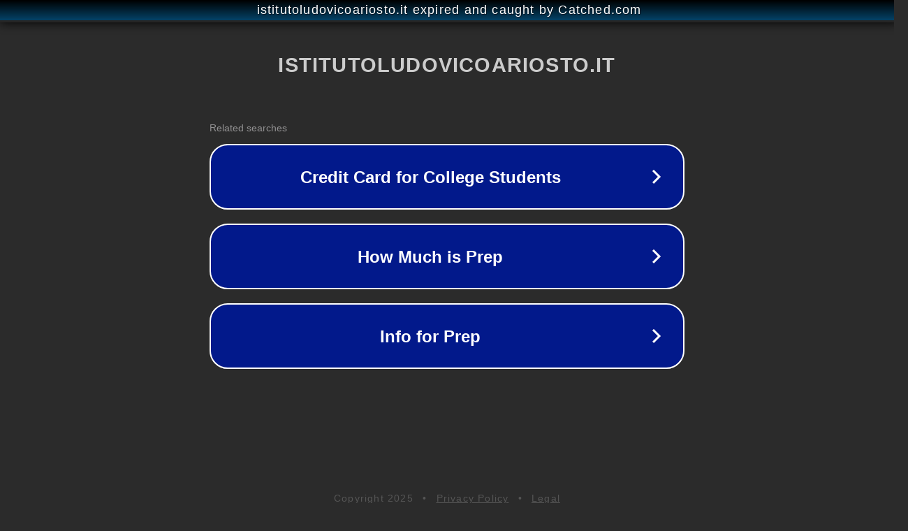

--- FILE ---
content_type: text/html; charset=utf-8
request_url: https://www.istitutoludovicoariosto.it/avviso-pubblico-n-994-dell11-05-2022-per-la-selezione-di-personale-interno-per-lattribuzione-dellincarico-di-esperto-e-di-tutor-nellambito-del-pon-fse-socialita-apprendimento-e-accoglienza/
body_size: 1338
content:
<!doctype html>
<html data-adblockkey="MFwwDQYJKoZIhvcNAQEBBQADSwAwSAJBANDrp2lz7AOmADaN8tA50LsWcjLFyQFcb/P2Txc58oYOeILb3vBw7J6f4pamkAQVSQuqYsKx3YzdUHCvbVZvFUsCAwEAAQ==_qbwWX0aEYeCM9OGlZDZSew6Af7tr8VwodK0OKW2oTQiWfIWHDyS2PgLoR46NuEyfo/yrAtXi9eGoNGH32h7ttg==" lang="en" style="background: #2B2B2B;">
<head>
    <meta charset="utf-8">
    <meta name="viewport" content="width=device-width, initial-scale=1">
    <link rel="icon" href="[data-uri]">
    <link rel="preconnect" href="https://www.google.com" crossorigin>
</head>
<body>
<div id="target" style="opacity: 0"></div>
<script>window.park = "[base64]";</script>
<script src="/bNwCNPtDK.js"></script>
</body>
</html>


--- FILE ---
content_type: text/html; charset=UTF-8
request_url: https://syndicatedsearch.goog/afs/ads?adtest=off&psid=3113057640&pcsa=false&channel=pid-bodis-gcontrol47%2Cpid-bodis-gcontrol121%2Cpid-bodis-gcontrol487%2Cpid-bodis-gcontrol152%2Cpid-bodis-gcontrol162&client=dp-bodis30_3ph&r=m&hl=en&ivt=1&rpbu=https%3A%2F%2Fwww.istitutoludovicoariosto.it%2F%3Fcaf%3D1%26bpt%3D345&type=3&swp=as-drid-2397741750919092&oe=UTF-8&ie=UTF-8&fexp=21404%2C17301437%2C17301439%2C17301442%2C17301548%2C17301266%2C72717108%2C17301545%2C73110181&format=r3&nocache=7481762033996413&num=0&output=afd_ads&domain_name=www.istitutoludovicoariosto.it&v=3&bsl=8&pac=0&u_his=2&u_tz=0&dt=1762033996414&u_w=1280&u_h=720&biw=1280&bih=720&psw=1280&psh=648&frm=0&uio=-&cont=rs&drt=0&jsid=caf&jsv=824530533&rurl=https%3A%2F%2Fwww.istitutoludovicoariosto.it%2Favviso-pubblico-n-994-dell11-05-2022-per-la-selezione-di-personale-interno-per-lattribuzione-dellincarico-di-esperto-e-di-tutor-nellambito-del-pon-fse-socialita-apprendimento-e-accoglienza%2F
body_size: 10914
content:
<!doctype html><html lang="en"> <head> <style id="ssr-boilerplate">body{-webkit-text-size-adjust:100%; font-family:arial,sans-serif; margin:0;}.div{-webkit-box-flex:0 0; -webkit-flex-shrink:0; flex-shrink:0;max-width:100%;}.span:last-child, .div:last-child{-webkit-box-flex:1 0; -webkit-flex-shrink:1; flex-shrink:1;}.a{text-decoration:none; text-transform:none; color:inherit; display:inline-block;}.span{-webkit-box-flex:0 0; -webkit-flex-shrink:0; flex-shrink:0;display:inline-block; overflow:hidden; text-transform:none;}.img{border:none; max-width:100%; max-height:100%;}.i_{display:-ms-flexbox; display:-webkit-box; display:-webkit-flex; display:flex;-ms-flex-align:start; -webkit-box-align:start; -webkit-align-items:flex-start; align-items:flex-start;box-sizing:border-box; overflow:hidden;}.v_{-webkit-box-flex:1 0; -webkit-flex-shrink:1; flex-shrink:1;}.j_>span:last-child, .j_>div:last-child, .w_, .w_:last-child{-webkit-box-flex:0 0; -webkit-flex-shrink:0; flex-shrink:0;}.l_{-ms-overflow-style:none; scrollbar-width:none;}.l_::-webkit-scrollbar{display:none;}.s_{position:relative; display:inline-block;}.u_{position:absolute; top:0; left:0; height:100%; background-repeat:no-repeat; background-size:auto 100%;}.t_{display:block;}.r_{display:-ms-flexbox; display:-webkit-box; display:-webkit-flex; display:flex;-ms-flex-align:center; -webkit-box-align:center; -webkit-align-items:center; align-items:center;-ms-flex-pack:center; -webkit-box-pack:center; -webkit-justify-content:center; justify-content:center;}.q_{box-sizing:border-box; max-width:100%; max-height:100%; overflow:hidden;display:-ms-flexbox; display:-webkit-box; display:-webkit-flex; display:flex;-ms-flex-align:center; -webkit-box-align:center; -webkit-align-items:center; align-items:center;-ms-flex-pack:center; -webkit-box-pack:center; -webkit-justify-content:center; justify-content:center;}.n_{text-overflow:ellipsis; white-space:nowrap;}.p_{-ms-flex-negative:1; max-width: 100%;}.m_{overflow:hidden;}.o_{white-space:nowrap;}.x_{cursor:pointer;}.y_{display:none; position:absolute; z-index:1;}.k_>div:not(.y_) {display:-webkit-inline-box; display:-moz-inline-box; display:-ms-inline-flexbox; display:-webkit-inline-flex; display:inline-flex; vertical-align:middle;}.k_.topAlign>div{vertical-align:top;}.k_.centerAlign>div{vertical-align:middle;}.k_.bottomAlign>div{vertical-align:bottom;}.k_>span, .k_>a, .k_>img, .k_{display:inline; vertical-align:middle;}.si101:nth-of-type(5n+1) > .si141{border-left: #1f8a70 7px solid;}.rssAttrContainer ~ .si101:nth-of-type(5n+2) > .si141{border-left: #1f8a70 7px solid;}.si101:nth-of-type(5n+3) > .si141{border-left: #bedb39 7px solid;}.rssAttrContainer ~ .si101:nth-of-type(5n+4) > .si141{border-left: #bedb39 7px solid;}.si101:nth-of-type(5n+5) > .si141{border-left: #ffe11a 7px solid;}.rssAttrContainer ~ .si101:nth-of-type(5n+6) > .si141{border-left: #ffe11a 7px solid;}.si101:nth-of-type(5n+2) > .si141{border-left: #fd7400 7px solid;}.rssAttrContainer ~ .si101:nth-of-type(5n+3) > .si141{border-left: #fd7400 7px solid;}.si101:nth-of-type(5n+4) > .si141{border-left: #004358 7px solid;}.rssAttrContainer ~ .si101:nth-of-type(5n+5) > .si141{border-left: #004358 7px solid;}.z_{cursor:pointer;}.si130{display:inline; text-transform:inherit;}.flexAlignStart{-ms-flex-align:start; -webkit-box-align:start; -webkit-align-items:flex-start; align-items:flex-start;}.flexAlignBottom{-ms-flex-align:end; -webkit-box-align:end; -webkit-align-items:flex-end; align-items:flex-end;}.flexAlignCenter{-ms-flex-align:center; -webkit-box-align:center; -webkit-align-items:center; align-items:center;}.flexAlignStretch{-ms-flex-align:stretch; -webkit-box-align:stretch; -webkit-align-items:stretch; align-items:stretch;}.flexJustifyStart{-ms-flex-pack:start; -webkit-box-pack:start; -webkit-justify-content:flex-start; justify-content:flex-start;}.flexJustifyCenter{-ms-flex-pack:center; -webkit-box-pack:center; -webkit-justify-content:center; justify-content:center;}.flexJustifyEnd{-ms-flex-pack:end; -webkit-box-pack:end; -webkit-justify-content:flex-end; justify-content:flex-end;}</style>  <style>.si101{width:100%; -ms-flex-negative:1;-webkit-box-flex:1 0; -webkit-flex-shrink:1; flex-shrink:1;}.si144{font-weight:700;background-color:#02198b;border-radius:26px;border:2px solid #ffffff;font-family:Arial,arial,sans-serif;font-size:24px;line-height:41px;margin-bottom:10px;margin-left:10px;margin-right:10px;margin-top:10px;padding-bottom:20px;padding-left:13px;padding-right:13px;padding-top:20px;color:#ffffff;width:100%; -ms-flex-negative:1;-webkit-box-flex:1 0; -webkit-flex-shrink:1; flex-shrink:1;}.si144:hover{font-weight:700;background-color:#011059;text-decoration:underline;}.si33{margin-left:2px;width:100%; -ms-flex-negative:1;-webkit-box-flex:1 0; -webkit-flex-shrink:1; flex-shrink:1;}.si102{border-radius:16px;height:0px;width:0px;}.si133{background-color:#2b2b2b;border-radius:2px;font-size:14px;margin-bottom:5px;margin-left:10px;color:#929192;}.si135{background-color:#2b2b2b;height:100%;}.si143{border-radius:12px;height:50px;width:50px;}.si130{font-weight:700;}.rssAttrContainer{width:100%; -ms-flex-negative:1;-webkit-box-flex:1 0; -webkit-flex-shrink:1; flex-shrink:1;}.si133{background-color:#2b2b2b;border-radius:2px;font-size:14px;margin-bottom:5px;margin-left:10px;color:#929192;}.si135{background-color:#2b2b2b;padding-bottom:0px;padding-right:0px;}</style> <meta content="NOINDEX, NOFOLLOW" name="ROBOTS"> <meta content="telephone=no" name="format-detection"> <meta content="origin" name="referrer">    </head> <body>  <div id="adBlock">   <div id="ssrad-master" data-csa-needs-processing="1" data-num-ads="3" class="parent_container"><div class="i_ div si135" style="-ms-flex-direction:row; -webkit-box-orient:horizontal; -webkit-flex-direction:row; flex-direction:row;-ms-flex-pack:start; -webkit-box-pack:start; -webkit-justify-content:flex-start; justify-content:flex-start;-ms-flex-align:start; -webkit-box-align:start; -webkit-align-items:flex-start; align-items:flex-start;-ms-flex-wrap:wrap; -webkit-flex-wrap:wrap; flex-wrap:wrap;" data-ad-container="1"><div class="i_ div rssAttrContainer" style="-ms-flex-direction:row; -webkit-box-orient:horizontal; -webkit-flex-direction:row; flex-direction:row;"><span class="p_ si133 span">Related searches</span></div><div id="e1" class="i_ div clicktrackedAd_js si101" style="-ms-flex-direction:row; -webkit-box-orient:horizontal; -webkit-flex-direction:row; flex-direction:row;"><a href="https://www.istitutoludovicoariosto.it/?caf=1&amp;bpt=345&amp;query=Credit+Card+for+College+Students&amp;afdToken=[base64]&amp;pcsa=false" data-nb="0" target="_top" class="i_ a si144" style="-ms-flex-direction:row; -webkit-box-orient:horizontal; -webkit-flex-direction:row; flex-direction:row;-ms-flex-pack:start; -webkit-box-pack:start; -webkit-justify-content:flex-start; justify-content:flex-start;-ms-flex-align:center; -webkit-box-align:center; -webkit-align-items:center; align-items:center;"><div class="i_ div si69" style="-ms-flex-direction:row; -webkit-box-orient:horizontal; -webkit-flex-direction:row; flex-direction:row;-ms-flex-pack:center; -webkit-box-pack:center; -webkit-justify-content:center; justify-content:center;-ms-flex-align:center; -webkit-box-align:center; -webkit-align-items:center; align-items:center;"><div class="i_ div" style="-ms-flex-direction:row; -webkit-box-orient:horizontal; -webkit-flex-direction:row; flex-direction:row;"><div aria-hidden="true" tabindex="-1" class="div q_ si102"><img src="https://afs.googleusercontent.com/ad_icons/standard/publisher_icon_image/chevron.svg?c=%2302198b" alt="" loading="lazy" class="img"></div></div></div><div class="i_ div si33" style="-ms-flex-direction:row; -webkit-box-orient:horizontal; -webkit-flex-direction:row; flex-direction:row;-ms-flex-pack:center; -webkit-box-pack:center; -webkit-justify-content:center; justify-content:center;-ms-flex-align:center; -webkit-box-align:center; -webkit-align-items:center; align-items:center;"><span data-lines="1" data-truncate="0" class="m_ n_ si34 span">Credit Card for College Students</span></div><div aria-hidden="true" tabindex="-1" class="div q_ si143 w_"><img src="https://afs.googleusercontent.com/ad_icons/standard/publisher_icon_image/chevron.svg?c=%23ffffff" alt="" loading="lazy" class="img"></div></a></div><div id="e2" class="i_ div clicktrackedAd_js si101" style="-ms-flex-direction:row; -webkit-box-orient:horizontal; -webkit-flex-direction:row; flex-direction:row;"><a href="https://www.istitutoludovicoariosto.it/?caf=1&amp;bpt=345&amp;query=How+Much+is+Prep&amp;afdToken=[base64]&amp;pcsa=false" data-nb="0" target="_top" class="i_ a si144" style="-ms-flex-direction:row; -webkit-box-orient:horizontal; -webkit-flex-direction:row; flex-direction:row;-ms-flex-pack:start; -webkit-box-pack:start; -webkit-justify-content:flex-start; justify-content:flex-start;-ms-flex-align:center; -webkit-box-align:center; -webkit-align-items:center; align-items:center;"><div class="i_ div si69" style="-ms-flex-direction:row; -webkit-box-orient:horizontal; -webkit-flex-direction:row; flex-direction:row;-ms-flex-pack:center; -webkit-box-pack:center; -webkit-justify-content:center; justify-content:center;-ms-flex-align:center; -webkit-box-align:center; -webkit-align-items:center; align-items:center;"><div class="i_ div" style="-ms-flex-direction:row; -webkit-box-orient:horizontal; -webkit-flex-direction:row; flex-direction:row;"><div aria-hidden="true" tabindex="-1" class="div q_ si102"><img src="https://afs.googleusercontent.com/ad_icons/standard/publisher_icon_image/chevron.svg?c=%2302198b" alt="" loading="lazy" class="img"></div></div></div><div class="i_ div si33" style="-ms-flex-direction:row; -webkit-box-orient:horizontal; -webkit-flex-direction:row; flex-direction:row;-ms-flex-pack:center; -webkit-box-pack:center; -webkit-justify-content:center; justify-content:center;-ms-flex-align:center; -webkit-box-align:center; -webkit-align-items:center; align-items:center;"><span data-lines="1" data-truncate="0" class="m_ n_ si34 span">How Much is Prep</span></div><div aria-hidden="true" tabindex="-1" class="div q_ si143 w_"><img src="https://afs.googleusercontent.com/ad_icons/standard/publisher_icon_image/chevron.svg?c=%23ffffff" alt="" loading="lazy" class="img"></div></a></div><div id="e3" class="i_ div clicktrackedAd_js si101" style="-ms-flex-direction:row; -webkit-box-orient:horizontal; -webkit-flex-direction:row; flex-direction:row;"><a href="https://www.istitutoludovicoariosto.it/?caf=1&amp;bpt=345&amp;query=Info+for+Prep&amp;afdToken=[base64]&amp;pcsa=false" data-nb="0" target="_top" class="i_ a si144" style="-ms-flex-direction:row; -webkit-box-orient:horizontal; -webkit-flex-direction:row; flex-direction:row;-ms-flex-pack:start; -webkit-box-pack:start; -webkit-justify-content:flex-start; justify-content:flex-start;-ms-flex-align:center; -webkit-box-align:center; -webkit-align-items:center; align-items:center;"><div class="i_ div si69" style="-ms-flex-direction:row; -webkit-box-orient:horizontal; -webkit-flex-direction:row; flex-direction:row;-ms-flex-pack:center; -webkit-box-pack:center; -webkit-justify-content:center; justify-content:center;-ms-flex-align:center; -webkit-box-align:center; -webkit-align-items:center; align-items:center;"><div class="i_ div" style="-ms-flex-direction:row; -webkit-box-orient:horizontal; -webkit-flex-direction:row; flex-direction:row;"><div aria-hidden="true" tabindex="-1" class="div q_ si102"><img src="https://afs.googleusercontent.com/ad_icons/standard/publisher_icon_image/chevron.svg?c=%2302198b" alt="" loading="lazy" class="img"></div></div></div><div class="i_ div si33" style="-ms-flex-direction:row; -webkit-box-orient:horizontal; -webkit-flex-direction:row; flex-direction:row;-ms-flex-pack:center; -webkit-box-pack:center; -webkit-justify-content:center; justify-content:center;-ms-flex-align:center; -webkit-box-align:center; -webkit-align-items:center; align-items:center;"><span data-lines="1" data-truncate="0" class="m_ n_ si34 span">Info for Prep</span></div><div aria-hidden="true" tabindex="-1" class="div q_ si143 w_"><img src="https://afs.googleusercontent.com/ad_icons/standard/publisher_icon_image/chevron.svg?c=%23ffffff" alt="" loading="lazy" class="img"></div></a></div></div></div> </div> <div id="ssrab" style="display:none;"><!--leader-content--></div> <script nonce="-5W_-6j8h6Jeubnlg6dlkA">window.AFS_AD_REQUEST_RETURN_TIME_ = Date.now();window.IS_GOOGLE_AFS_IFRAME_ = true;function populate(el) { var adBlock = document.getElementById("adBlock"); adBlock.innerHTML += el;}
var IS_GOOGLE_AFS_IFRAME_ = true;
var ad_json = {"caps":[{"n":"queryId","v":"TIEGacafKuTvoNgP3531iAE"}],"bg":{"i":"https://www.google.com/js/bg/QLfRsvi2XrwBOjKwJZlJEQkJINmN9v-1xLWcPJtR0mk.js","p":"gJO2FDvU8PEebXhE2NFfYRcFIbIGYKWsUZyZTUDdPigAKCbXBWAmn/pOdAIcNudIiV/yIeKKdQSfUWpcWJ+ehfO9pDDJuLBucCP4gg8byrQbF8NURVXLihiYrKEZIDjyBTlsNEOdfH0ABkoTpoaorP6fKv+bTFhqnEDPTlMXKLJ1ek+GtyYhVIU4vmbVK1w109EzKJM4Q15VJOj7W3dMqAD1El+ZRP4lhdQcCKaib/ig0yisJz4+ifgRUsi9IZplKeF7IJBPNJD7JfoZaaV6Dxr2OiA/CRNCG+pYGCYh0CIoOQq+lBC83YPkPXGNEHRiS45DIhvwfuRl1ja+kXJ4esJ4yJj6+dE4snUQfdbZFEMV/c15JEGIalz/185fLzAxtA/l2URnPyDthdjRb0A7JKiyv58MgLBKrz5e1GwLYrtHPXpSWLYbK9ILfEkmFmjutRtDACElleNFUDb+hSxTKRBWhQWXAkRtE7uBl/eo2Ar3DA6NZNbAlZufsob00VG1RpdS2g21URAk38JAf2BkbrnQ5Z2hsMc7Lsqar/DcL8INtViP7QDholfm0o/1Sgld9T+fo6uCRq8RfqNa1b2Oc1/WVfTNx4cZMJRHNyo3j97Z0wgBSGI6opfp0GY0swWOXjU/rLhCil/PPQBU+QXHEnU2FOMBA9iqM8Q7DLqlN6+sVhhGu+X+chaOcJXFM60qcLa/kGgIuSqfN/1Jl1rqUmvzcOjRp2cfIoh2RYFz+uym2kFu8/rmcDMy+93hL8AQMMhEDJanXoGA+YQddCX371tejAZfWVBDm8WUVZ8AlKrpmDEIlfx+nN3ehfjXn+vxOXcjnTONMbCZe5iIrqt/KZ39h7A0o5Y2mN1Zc68Xm6WMgXS7/WMDyqvlaK/eFu5Q1KWEmSG+caav+1oUkNeDKo79Vkek8audqYovfiUlbyOGs37mrbljqfkMifUWaX9jEsQdgW0H2gY3jnlfQ9FznvDP+16r3zmMk+2mkj4Pcn0gjaFbgdM3jyu1btl/iH0VKKvToyvp6YUgRYAAHlFDilEWN2nh8ANc1X4gR4qrBJygoAKKF++2SEwekx0ghZ1wy3MfMs9pPfpVGVU62gneim/5Iv7ih4F3bXEbM2iwoHMJMx91rMIEWGBmhlA6pbpaLTKjkHtYHPCYkTqF/KXHidz5Wz0S8CEnIH7mdN/8Q++/N+A4Kk2nAnvKEu+pkzZz8511MD+eEXeIdtO/[base64]/rFBCzZLTlRYm1TSUfZBGOv17twZMaGPUKIbjQILztYmyKdryqSsbqCK87Tc8XrQrBadNZhcBmf32c/R81bIFUHCxHaWSf2XQNiAWSNdXQoYyfMkG4BjLfLjTj+7diV4t6s65VOhAx1TUDT6sTR1Ai1GuGH8Tug3hvmLyH/UpFZcvdCQyDeXqy2WLw2o6FjLvCtOdrUu5wx+31EVcj3ea3NNWvcF2vKAdSP1iQTuuPdHE01MWDSpDGXwFOv/7MozXDzqFMMbBhd3eap0rAYT5yLkDBl9WP7PAihM+PUpLHcy9ucKnPoB/WITD7xXzE7n+WKzqTECFWLhyZWdjdu0Aoom1e6Wc4TYNVxRVmm6omB8sFPyoNQFPGbPGnN0GQjN2lyB2tiRW00aa+U7SiOe/E5Tn/nl910r6Htjaf1u2hsnxK92gAM2F4QMdTt8Ie1LYrUpWmIvyk1HzzQ7KKuK3/zSPCnBmJX4BRRPELJPXZLL+J7aHPP1rlM2/A39AYXAVcXsT2qVjQ2XmpTnETrMdseiqqT293NeOaIdRb95C/XkfJ2pa4na+q6xpHFelb9yoqAgjIlo3UE1SXdxS2HDdN+NQTWypAAFPTjjS6fDCqlTuMyd75d2PIO103SBRUbNu+qHKvdU3PMM/mWCCGTWrMMxO0sWawXWdOAlYfmJqKJXVjJB/90B4T3ezC8YyhTRwr3ARRVFIQbso2sVBUbkFRI3jBcbUf9oE4r72a0K1yyqiZ1OTKh55mULl1o9ynFTGH3lnWaaugswBC9J3vkUeXtVr+i1iknHDzcgq+7kMNEEnhG7UZdYpQVmeIfK1y/8TAxCVeQwf3GGV/gr+e97QfBZ9Ya6HhJIQT72j5TK5KRvmueVDYezwBEBTlwu/cQVs3KKs8DEL3ueDhwNU4UZJ0x5FJfFy9nf8wfsf8JuIJ+NlN5PlBVqWGqDBbL5Uv0A4XMjJmsmZBMcRJ7Sohlx8Z3Mk0w0LTJ59o+CdmcUR5mZrpSkfGLtk1iAWyU4UguZ3bQ8fPM7W8rQnCc3mdIEyOs+EhOpiLGY6FXsIDtBU8K5bl29kXiFU7Zw7l+Jek/JyoB8gtH5LwwvOcZmY3TYiW2lIO7jrkdMyP+XgaxhnkzvoO1PmQx9QJO/nPT3bTlk1BTgoOxyxvp8svWK5Z5EG6yvdibAMdH2BN4n5RMn71d/5hTuvs+2vIHWtK2XbVCqPX/FeZbj6P+jd5c9eRTQrQQk87r5nCjES/ZZrxTKG+6/d9ve4g/NBTkotb6+XhXkxIivXIaRY6T/Ptf35mBKykE9v4xaXy7siKdbcj157bD35tAKvZnecXZtnFkGxd/Igh7w7TJV1cAzXIHALEDaDfbkRF7Fmnr+oELaZA8N/I9te0FuQbvhQNkfvoa0ZzQgOGtQFviNs2cHW+a0JoeCmGsswaxoO2v0n2KpL3OD0bGFp/Qk8G0Lg88wliSRUMRpbpP8yDEFu/87DAIyb7cIv+dd8gUDIDOPP3oS5bKmNAlZe2PlvTAXN8oeFt56ndUxmGvPby3TtMBN8VZb7ND1QENGkHEr1/YIZ4Yp8McZWy3TtcRF41eIifjJHZrmaCXaIq3sLmOe5+1qFdDPrRzyJQcUb6yNH5y2gZ0U8lwjTvg8uPBYBjqzskUF4IThvrv8ZqCW95iqg1v4yc5u96G6E46hFNz7G4y8cMIe0i3ZNS219+uAxbqdXeHp04ZRRk0QjSs0ij6abve0qd3FZVET/7G9GWLkZWUZHGq1W6MZgSXhb8QRFNOYPtlnESD7wnawJYZJZ0tM1aOAu46ZJOHmK/6MR9OZMp1caVPvtZASGIwzepK48AhAS8C0QKvtt4uRyOgD9r/eb/txkkaSuPQA5uPm4I2R9Nle9CC6xWXdzYFhunsH0P6H5VWeKqaNhUrbstTnb7UEmV6wInldjituVrh0JW2xUXnYfiCAOqOAHSYB98Mkpc/Ew8kQ7Z9T4yv68laPLczFb+TTn7XYfuuYwNgTJeJ3/FQfIc5soKOeKYCY7dzOn/zrbjiwhzSn4MGZlbtEkczOrGKcXBMryTDYQaZTNOCLxzkHklftnCUH4NQzB4+zOzp1qiWpHCk93bFDV9BCrUJOw2jqk9G5kYLrqEkA2UEsJWXdHLZH7HqMIKJpHXFV3Q6Bv/Qg4A9Qb6nRb8YjYxDfy5fnC6NEc+wlpvEHZxcUdpxNuexbo7XPVnGaHRkqUG6cruG7k++/+jh/F0sxLj7wruNRxkFVJJfqREdXrjIAZiX+O8v/NAsnUssbXkKA6HwXA8OyANgepubj9Lf1MvZVTXhLfV6R7Mos4q3+67Wtm1UG97PO9uUVvFvhlOeP53KezQBtx6kuIPw3PgtTV+LN9NlpYRn7MSnxz2b/JJ6zOlbdrkiti/4IHNvZNrY7mPYWFuWq2UMA51sQSAPsWb7SLoc65KtjzpDe8MBh85IE35WQNDhiO9NuoiJZdlloYfwHBdv5e6Rr+4b4SGz5WKeO0MBP7seXdnoWIefgUWdCRWPu4Gj/bId6sZGPvFG6e8RpDBSVOvQnDdT6pRWpS10yQYri5nyGfqZjq/oct7E9CFlsk/[base64]/FKAwNhWb7PnWM55GB24vEzceQZvPFV0fGTiyCtL3GQ7PsAFvTxDwz07Lk8ORq1AChUsjMVVFrmvaw3zE+euJEHuLrZBlm6obXGx43K6BelFLSKMYJMU3cv5ZEnxsaLheusoPeL1/53Wpm5/Wwt5UGLHs0F5c2BrOVrTl5k0ZSu2oXQom5YA/KCrvwXf0qrJFWevy3IVbNpbGBsux7kqJs77un5Ibfc4tfAEMCnXaoFMl60eB+ihVd+1gUjKan8qhBz5It+FRhV1etsKLXHaYl4v3C7378q/8995QrAZTINPx1ZvlsyTrc1Jsme9ddYzbgPTaJfKBVMXIIjZ0AX39Lw9iUFurO0PlbH24oSduEiSsIj1syMHgJbIafBUKn1GMQUZlHh7OAy5e1M5Cdk4LJPw8Aw9lkBf4E+J7v5hCiwzRaCfYdWY2q4eQJODPjER1mcn49ZAerhJOHZofm/uKk9zsizpm/fdNOgmjAtYPxK7nFch5HGL4d7WX8AwuJZR7uyHOfgYIeRYxZKOQMSAwC6oL+ddRvDVPxD6ICX5byDXCjwbB8kYXmIsL3CRHia8ejSbVkjip8Pg5N5tElkL4vbY1y7hUdAeYUtXtoKA+tFoGHEzDWSnJHzfWa3ukayDKkXA/wQtiyLxrBGezKC0icoLRDezNSEhz0O4D5JZYBo8dy7yqLRSoZAE+wIfb8MgIWtCIiKMEYgzyHzqqZ4u0olaYfTue1XpSpAp/Pk+6zUJ6wr/eFjew0Gf8tidanaKn9dU52+0bSEFPcz+UOsLMo9cnE9yI0ejoGpQnqKtvv4Qt87RDicYLRZykvRO0h//FUTXYbndq3q2KDKAVs9Owp9/gwOctuE2qsyfFMo1RYn8oEBbIhSZLPKLVb9nDYQ2k5y+NkUT2w9QvFmpnhQL4i7+8NC2RayBgr/lh9UotxhgVTsB+Pja7tgzkMP+5OoaN05DYBqWGMjnIGOpfJ24Ifk1XQOF0jLQOXYT0hT5o6yNeX0MJV18T1Mbsvdr+TEdAz9i56mQIpHDqiv50LmdinFshnh2yOztEP3jDPtNFWhIGqTUZ+h5uJD+iCbtoj5VH2gi2thK9E50rP0xGoEkw6u6VUp7H/NHcGtD9dPum6eMKBLda5d1PsqUpglxRjIIHnFrgNrH2aQuQnPXysPy/SjjmkO+qwojDZdwdGouNeNMrX6joVLvE3tl+fNm952yOLmR384CtWLpsjucqdfrYcv/Z8o+sgeeuJLLvoIKQwQLNqiNetYKKSvA9R7h+a4OnzRBbpdWyd0PgMQaGIy3/tHOtF4m5eoS24kwGijJ3dXIW+/NmgqmQtBP9OmJnmA0kDaRf2WFdsGVUJ605D2Zvelc8iLJbTnlumgv+aD9cNjBKRlV2/YND8kF+lx1B397WULgw8L6ITTP+S/zRUuJCoVM/oWGN/C48Z1wEC8uiHLVJA8ZCQ/c9JqZK6VfEYIcCNGT1Hoe+i2cm15IKbr/ZbG2KxWDPprSY3uanKC7jkkYRqbnGReYTEjmIvGIY074HB8fzwMkYr0bkv31EEnoXmkydYN1v6eTAb7/r2XTvjN47tYnb2dL4DyhmGX/doKdJirZkbHBuXKDGz6SYxP9Fe5hKHrrshof3ovCDTM5r11qX6oBqBndJVzd+ouY3nxqfm0yWKcRPmbHjrcIplgA125hKHYe2R6ebBz0gY0zvFLkED/G4/2Zmvtz9gzu4NktjdMCMSHAP/3BPstCALmS1p+Badgd8B69s9oz1Dsb9q5X7HXnMlArZg+r85u8X8xBJBNfzYT/tJbIUHLqaE1K9ZWxn5R55WETvh+dEmEatDWoM244NepE7gH2Vi8SRiLnMchXoT2ZDPo8OVpqNvTjUZLM5QgSlk1NBNOzeeIBdi+oQO87g63hw+XRz2loh2MUfAE28JRmstyzMdTip4xFldCj9qYTG4MZEa6hUbzdbALQ+7pfI56dS9TAN/+HV36kAlhyKQ3FvUGRLZ954F1mestLu5O6UArCBbu66uvM13g26x8/JJXxxYlsHbG7PYhgt4YIiix+skVBuwXWGflA8wobcFz0GhR1Lugrcj2XopuW7FlxuUL/F4BS2fQk2IZUHOoQ/0BIDPIQZKsWhHnnMu8Fh39vG+qU9kDrt1ET6dXze71rIPwOIMIF0PU4vRKu4REiLs3FS/JtsP62BdeJsvm1vHFOK/[base64]/Aa/U4hJYEuPzsJkAN51xTVyRSg/bMvfuJw03q356E9Do2chSTa3ek/MycVGSw0ProXCfkcNPsLXPRtHyoC4RRCmieN4IQoOBFtGqpzyJgx3zP5EldZMs1R79lEP5pbOa4v3tHp/RdXo85aMIgOxk+VRdJVay5MZFlpNR8uL/hITXV8pon0L+sax56Fl7NgRK5RsjIYipwiIKeXVFVF7LrOYzkijwRHdqI1fdodNfG0V9GTk/zyvwhURhoeVBGPDsHhV4erXtUdtK8Azf9BVKVPQfrUsgAGBTeQHnaG9fwuu0yJMUKF5pnpPPQqU3hKydkwsuiQma/xeT5au3BseK+2U5Hdwkm1UOP5xwaRKt/aOlkWH9Ocdcf8YTeEJ57sD2gwYRoJqJGaK9WKaGAStiOJ5UWVqB/[base64]/wrphYlc4ATOfdzbMevQr17ADJOcvP679m+TkB+QOQq8yy+04IRAA1YvitGLLfJHuHzg673RBitMjJuY9Re7RamNxJxZxDuU+HmUZsXMFX3LOq6R2GeLrILE9333lKA3HDxJcivtvqY8xDlJlC7sU1/mMn4OW3r3AVpJQrWgrLys032l1DkNwOt4UPgW88qZnrS9RJ+rH3HUXScpJQytSNAT6pnVb1cAmYEiuLFUELP+Z2z2PdHSsOc1W8iTcQPe5uxBqTdGNiGmgXanUBND8zl5t/ckncWnT/UB9eQ3RLufGmzU3npsdLWnCgz/KX3o8v4eyKaD7sdYbT+0IcIzqfyihktLd4JwlFNQTlEY8o4A9QBqncm99pNvV5plJwsTqUG4YhLyahkSflV2VuRuTS85Nyzg4WIj2UDHAygv6d8h2/ScTPWuAdv17hDDuF6XAeHQQPKisdGtT+dtr03KPZOy8FOJL+6F/aDxf/3HaidFNMywldPvxwlY1GYWyy94+TD+CgIVTZQGc9QnRZCx2sTuVPX29pCnbPITc8sxv5kFB4S4nNOlp31Rx/i8CgG8Ci/QvUi7CEcStmJkGUNmdRPE2U/WuSHxQKp8wxm22W9YTT5Ggjej+kQdg6ossa9Xhl5Q4UyPg3N7geFW1lcLzK95zhIhVrn4OzTpin/BK3TGGkynhiG9vi+5VF7LBcZBbjxX2t+KPiw+AlqK1mYZtAHvtvjqeGUGXomOlIDZmyJRd97zU47Txc1GvxJf5+hU5VPrrmNEXgrZU9fhUz/Z+s6rx8a9qUtcurI06NC1oadUedCtcWbPwgaJle9y3fHlUtJn+qcW+VARwomm1hTjTCStmadnNqwsaQ2xdS/rsns0oq+JMl69oWpZTEE/wz+VB904oHNt57gzAhdI4SgBTpU1NYL3HFyscrKnMXckByFhm8XZIRpkwRdWwLAFbOUUMjnHuGPxtrAkR9Lrp7Taxu+Ui2TFBQ7j0Dh12aMUnhnmqaqNQmKrPViSJKoIoA3tG0fpeGY/LSdAC87Kt5dEx6e+aRrOGxgfu7FgVxbu+RNT/W3dSzNKxCASgQ134zZ7T0YXqEuEXZVqaZW97UyAQamU9UNz0S1dyRvAuEn3/Mpqu74AM/sCHmmdCY5PzcX3VvfwniPckjJ/pniF/T9V6DFBq7sjQT5mr3vWDbfD9ef1GCXGuUDg5NQotnku8ihjE78Nu2zBp/RPzoAzwi5OGF1ngOhwNw4PbpiDdGg66FSCNrAt3+bTfLYHFIVy9PTBNwmNIDwwdEEZPJkqgIE8f9LTDJcADwtPECqfMOg1R9vT4ZHc2qik1njsPU1ukl4D3L9BgkPBQTHewvmd7CQ11Xw3Hzt2NKidTswhxqB2VrycduLnV8rul6MsEWArgFGkaSfG1jPJJuJ15/Bi4+0ZuBNRgTuuHODFnJLuMZShySHikJKFExt7l5Ub32YS3PUV4/5xV3WQk4ZneRVxRuuQScBIRxUx73d206ERm6VnlYnEU4a1BB24uF3St7qzafnqC836npmqWAY5Agu+NFRNP8qj6UTR9piuqvU+TlsK91zuZMzNUptn/FG4zyGdfNbpWMxmny1wZ8YuJX1+Pg9PcEMeHH8v6NXw5tFOWEtMkRiJPlxspYvF9yDf/oMlqUGdgc6BOYi0OwusvUuJCRhrHV2UvNMmzHSJKWqXed0OLq4euVS8sTO+64yG/478mffhZO9Z3V6lNWi8Yq2Bb+YvUX/EpaNougnQsYispQgvbxRNLWfjQVYDldjujJCcxdhzyk/ESbMw15xEvyNBMvRm6Ity9NlKz3Z0nSdyzPqtXtrz9rR5lb9Sp5z1dl2YlG8r3dLSPmLURCGTW4tF1TRWWdWQnA/e6jrm57mKwk/iDpwjnX95mA57ZN1+iLA2Ewwk0sd53XnNs9T6sdXvlVx3N/hbtjT2T9DsJuI8QBfBi5jz+wX1gfvSuTL5kW7dMlAMU67D3kzEf2myrVOCeqZTnU4CD3/DdXxiyNkjkPSJAm6UyUl5HD8u5sBZZuCK/o8v7sr1CebNzSzRyL2JgGcWZB11RI5gzMjGKP40cmmTm60K134K4xwf5pxm3wJlm3kwLsJkrkHF/H0wTdMcEowS4t2IiqOn8psOUjQVRZ/tTn6XM22Qk1X81fFZy8MvzyBKvnh/UNvgBfd1ojHhO5YbUStTxGwJBDPrTWL/VngthCIldZUt7lafFgdb3CELqPi0J4UjbT0Jw/[base64]/wGH+tGSGCM/tYPc72jnQbqEkljwGDvhhedIBUZHdS8ZG+Boa/KmBkfYBAaem3PIWmtK0VBJhQ05qtp9Sw5iJwMtxfV5Bg3/PUOrja1wqM9mXYEdCf+X1a74k9YwgaoKqiWh3QSkN6yvMkIfNoGY2fL68eUCBHwzI1EHIxv4aY8jUQFu/4hVqYl5QtBLN2SPUuslfjD4FaY/0YOU8dVxm8bmBGb+2/jSuS/9IPR0BB2PHsoxoJk8Jh2cb8BaMn/na7Aj9XprnvhZ5Fbee6sUjy5dAnNGdfpw8q5qbXohKWCLTVUfk/[base64]/l+hAhMTxkXEY9xDT+jYfVadeSEX0FLGZ9JJba1l4Oy78GCWB0kda9N/FKSXdCkKCn6h2lnrtpygQLBX4kfE8Hz6qGkJJ+sSA6YvIA84Y2ueBwliHcZHogpMq0acQnp5gIbp+/dwhm/aipHVjTaf71xNqJ+uNhA2vVFjehqDKhlnp/Ui3TJmOtSRC6/io\u003d"},"rs_attr":{"t":"Related Links","u":""},"gd":{"ff":{"fd":"swap","eiell":true,"pcsbs":"44","pcsbp":"8","aussrp":true},"cd":{"pid":"dp-bodis30_3ph","eawp":"partner-dp-bodis30_3ph","qi":"TIEGacafKuTvoNgP3531iAE"},"pc":{"ct":true},"dc":{"d":true}}};</script> <script src="/adsense/domains/caf.js?pac=0" type="text/javascript" nonce="-5W_-6j8h6Jeubnlg6dlkA"></script>  </body> </html>

--- FILE ---
content_type: text/javascript
request_url: https://www.google.com/js/bg/QLfRsvi2XrwBOjKwJZlJEQkJINmN9v-1xLWcPJtR0mk.js
body_size: 21361
content:
//# sourceMappingURL=[data-uri]
(function(){var R=function(Y,K,b,C,d,O,F,Q,m,T){for(m=95;m!=Y;)if(m==74)m=(b>>1&7)>=2&&(b|K)>>5<1?17:34;else if(m==55)T=C,m=74;else if(m==17){if(F=(Q=d,c.trustedTypes),F&&F.createPolicy){try{Q=F.createPolicy(C,{createHTML:N,createScript:N,createScriptURL:N})}catch(q){if(c.console)c.console[O](q.message)}T=Q}else T=Q;m=34}else if(m==93)m=(b>>2&6)<5&&b>>2>=-71?55:74;else{if(m==34)return T;m==95&&(m=93)}},N=function(Y){return R.call(this,59,8,3,Y)},c=this||self;(0,eval)(function(Y,K){return(K=R(59,8,24,"bg",null,"error"))&&Y.eval(K.createScript("1"))===1?function(b){return K.createScript(b)}:function(b){return""+b}}(c)(Array(Math.random()*7824|0).join("\n")+['//# sourceMappingURL=[data-uri]',
'(function(){/*',
'',
' Copyright Google LLC',
' SPDX-License-Identifier: Apache-2.0',
'*/',
'var mG=function(b,m,Y,K,Q,T,C,d,N){for(d=3;d!=24;)if(d==40)T=FA(57,Y,K,Q),(C=T>=0)&&Array.prototype.splice.call(Q,T,Y),N=C,d=0;else if(d==58)d=(m^2)<15&&m>>1>=3?41:4;else if(d==53)d=70;else if(d==41)N=Y,d=4;else if(d==3)d=51;else{if(d==0)return N;d==51?d=(m>>1&15)==2?b:58:d==4?d=(m&42)==m?53:70:d==b?(N=this.n===0?0:Math.sqrt(this.Ji/this.n),d=58):d==70&&(d=m+3>=21&&m-6<24?40:0)}},CY=function(b,m,Y,K,Q,T,C,d){for(C=33;C!=b;)if(C==38)Qe.call(this,K,Q||T2.H0(),T),C=59;else{if(C==59)return d;C==79?C=(Y^33)>>3>=1&&Y-2<m?8:97:C==97?C=(Y>>1&5)==1?38:59:C==33?C=79:C==8&&(this.src=K,this.Cn=0,this.U={},C=97)}},u=function(b,m,Y,K,Q,T,C,d,N,O,q){if((m-7|((m<<1&7)>=((m&58)==m&&(b.Z?q=RU(b.h,b):(Q=X(true,8,b),Q&128&&(Q=~Q- -129+2*(Q&-129),Y=X(true,2,b),Q=(K=Q<<2,-2*~K-2*(~K^Y)+(K|~Y)+3*(~K|Y))),q=Q)),3)&&m>>2<10&&(K=OO[Y.o](Y.KM),K[Y.o]=function(){return b},K.concat=function(F){b=F},q=K),32))<m&&(m+8&73)>=m)if(C=qo("object","array",K)==="array"?K:[K],this.L)b(this.L);else try{Q=[],T=!this.K.length&&!this.B,h(3,0,[H1,Q,C],this),h(11,0,[rF,b,Q],this),Y&&!T||a(this,true,Y,41,true)}catch(F){n(60,"~",this,F),b(this.L)}return m-((m<<1&8)<8&&((m^60)&15)>=13&&(b.Z?q=RU(b.h,b):(Q=X(true,8,b),Q&128&&(Q=~Q- -129+2*(Q&-129),K=X(true,2,b),Q=(Y=Q<<2,-2*~Y-2*(~Y^K)+(Y|~K)+3*(~Y|K))),q=Q)),3)>>4<2&&(m-3&31)>=15&&(q=O=function(){{var F=25;while(F!=43)if(F==40)F=Q.v?98:54;else{if(F==49)return R;if(F==25)F=Q.D==Q?40:43;else if(F==77)F=C==b?95:74;else if(F==95){var c=!Q.K.length&&!Q.B;F=((h(7,0,r,Q),c)&&a(Q,true,Y,45,Y),49)}else if(F==74){var R=Y8(r,4,"~",Q);F=49}else if(F==30)F=C==2?23:77;else if(F==23)h(5,0,r,Q),R=a(Q,true,Y,42,Y),F=49;else if(F==98)var r=[v1,(F=30,T),K,void 0,d,N,arguments];else F==54&&(d&&N&&d.removeEventListener(N,O,UO),F=43)}}}),q},FA=function(b,m,Y,K,Q,T,C,d,N,O,q,F,c,R){for(F=(c=95,87);;)try{if(c==59)break;else if(c==52)d=C.N,d(function(){a(C,Q,Q,46,Q)}),c=6;else{if(c==71)return q;if(c==40)c=T&&C.N?52:35;else if(c==43)c=Q in K.U&&mG(73,18,1,Y,K.U[Q])?37:71;else if(c==74)c=b-3<10&&b+7>=3?87:34;else if(c==81)F=87,n(62,m,C,R),c=85;else if(c==11)Q=Y.type,c=43;else if(c==78)c=C.K.length?28:6;else if(c==35)c=78;else if(c==46)c=K.U[Q].length==0?3:71;else if(c==6)q=N,c=17;else if(c==3)delete K.U[Q],K.Cn--,c=71;else if(c==66)c=78;else if(c==30)this[this+""]=this,q=Promise.resolve(),c=74;else if(c==55)c=(b^76)>>3==2?66:17;else if(c==93)c=(b&78)==b?30:74;else if(c==95)c=93;else if(c==85)F=87,c=40;else if(c==34)c=(b|56)==b?61:55;else if(c==17)c=(b+7&24)<b&&(b+8&44)>=b?11:71;else if(c==28)C.N=K,O=C.K.pop(),c=62;else if(c==62)F=1,N=Y8(O,Y,m,C),c=85;else if(c==37)KY(81,22,m,Y),c=46;else if(c==87)this.nn=p.document||document,c=34;else if(c==61){a:if(typeof K==="string")q=typeof Y!=="string"||Y.length!=m?-1:K.indexOf(Y,0);else{for(Q=0;Q<K.length;Q++)if(Q in K&&K[Q]===Y){q=Q;break a}q=-1}c=55}}}catch(r){if(F==87)throw r;F==1&&(R=r,c=81)}},aU=function(b,m,Y,K,Q,T,C,d,N){for(d=69;d!=4;)if(d==23)C.classList?C.classList.remove(T):P1(40,5,Y,Q,C,T)&&J(C,Q,19,Array.prototype.filter.call(EO(9,6,Q,C),function(O){return O!=T}).join(K)),d=68;else{if(d==b)return N;if(d==69)d=86;else if(d==86)d=(m-2^22)<m&&(m+5&57)>=m?35:56;else if(d==35){a:{for(C in Q)if(T.call(void 0,Q[C],C,Q)){N=Y;break a}N=K}d=56}else d==56?d=m-6<<1<m&&m-2<<1>=m?23:68:d==27?(this[this+""]=this,d=b):d==68&&(d=(m-8&7)==2?27:b)}},a=function(b,m,Y,K,Q,T,C,d,N,O,q,F){for(O=13;O!=49;)if(O==92)b.setAttribute(d,Q),O=73;else if(O==54)O=K+7<28&&(K^7)>=10?24:73;else if(O==73)O=(K|40)==K?59:43;else{if(O==0)return F;if(O==71)q=function(){},q.prototype=b.prototype,Y.g=b.prototype,Y.prototype=new q,Y.prototype.constructor=Y,Y.zE=function(c,R,r){for(var H=73;H!=14;)if(H==73)var U=Array((H=78,arguments).length-m),P=m;else{if(H==90)return b.prototype[R].apply(c,U);H==78?H=41:H==52?(P++,H=41):H==41?H=P<arguments.length?12:90:H==12&&(U[P-m]=arguments[P],H=52)}},O=62;else if(O==24)Array.isArray(Q)&&(Q=Q.join(" ")),d="aria-"+T,O=19;else if(O==86)O=nY?1:94;else if(O==1)N=nY,T in N?b.setAttribute(d,N[T]):b.removeAttribute(d),O=73;else if(O==62)O=(K|24)==K?67:0;else if(O==67)this.listener=Q,this.proxy=null,this.src=b,this.type=m,this.capture=!!T,this.Ai=Y,this.key=++eV,this.pn=this.ZE=false,O=0;else if(O==19)O=Q===""||Q==void 0?86:92;else if(O==43)O=K<<1&7?62:71;else if(O==94)C={},nY=(C[Y]=false,C.autocomplete="none",C.dropeffect="none",C.haspopup=false,C.live="off",C.multiline=false,C.multiselectable=false,C.orientation="vertical",C.readonly=false,C.relevant="additions text",C.required=false,C.sort="none",C.busy=false,C.disabled=false,C.hidden=false,C.invalid=m,C),O=1;else if(O==13)O=54;else if(O==59){if(b.K.length){b.B=(b.B&&":TQR:TQR:"(),m),b.Mk=Y;try{N=b.Y(),b.ed=N,b.Ln=N,b.ya=0,b.RM=0,d=FA(88,"~",4,null,true,Y,b),C=Q?0:10,T=b.Y()-b.ed,b.NX+=T,b.P0&&b.P0(T-b.T,b.X,b.P,b.RM),b.P=false,b.T=0,b.X=false,T<C||b.FB--<=0||(T=Math.floor(T),b.Sd.push(T<=254?T:254))}finally{b.B=false}F=d}O=43}}},J=function(b,m,Y,K,Q,T){{T=44;while(T!=8){if(T==98)return Q;T==99?(typeof b.className=="string"?b.className=K:b.setAttribute&&b.setAttribute(m,K),T=98):T==28?T=Y-1&3?64:97:T==44?T=28:T==97?(y(b,K,m),m[x8]=2796,T=64):T==64&&(T=(Y>>2&7)>=4&&(Y^27)>>4<2?99:98)}}},Ap=function(b,m,Y,K,Q,T,C,d,N,O,q,F){{F=69;while(F!=82)if(F==45)F=Q<Y.length?6:50;else if(F==50)N+=N<<3,N^=N>>11,O=N+(N<<15)>>>0,T=new Number((C=(1<<m)-1,-~(O|C)+(O&~C)-(O^C)+(~O|C))),T[0]=(O>>>m)%K,q=T,F=14;else if(F==5)K=typeof m,q=K=="object"&&m!=Y||K=="function",F=33;else if(F==87)F=(b^57)>=13&&(b|1)<14?92:14;else if(F==92)N=Q=0,F=29;else if(F==6)N+=Y.charCodeAt(Q),N+=N<<10,N=(d=N>>6,(N|d)+~d-(N|~d)),F=11;else{if(F==33)return q;F==58?F=(b<<1&7)==2?5:33:F==62?(Q=true,F=51):F==31?F=Y.pn?62:34:F==11?(Q++,F=45):F==29?F=45:F==69?F=87:F==14?F=((b^56)&15)>=9&&(b<<1&16)<14?31:58:F==34?(K=new sO(m,this),T=Y.Ai||Y.src,C=Y.listener,Y.ZE&&n(14,"on",null,Y),Q=C.call(T,K),F=51):F==51&&(q=Q,F=58)}}},ye=function(b,m,Y,K,Q,T,C,d){{C=b;while(C!=62)if(C==51)C=K-7&6?13:25;else if(C==13)C=(K|32)==K?76:m;else{if(C==m)return d;C==25?(this.type=Y,this.currentTarget=this.target=Q,this.defaultPrevented=this.rN=false,C=13):C==b?C=51:C==76&&(T=Y,d=function(){return T<Q.length?{done:false,value:Q[T++]}:{done:true}},C=m)}}},Jp=function(b,m,Y,K,Q,T,C,d,N,O,q,F,c){{q=84;while(q!=91)if(q==84)q=34;else if(q==14)q=(b+6^30)<b&&(b+4&28)>=b?0:48;else if(q==48)q=b<<2>=8&&(b^15)<10?29:39;else if(q==65)q=(b+5^1)>=b&&(b+8&56)<b?12:14;else if(q==15)c=(O=IU[m.substring(0,3)+"_"])?O(m.substring(3),Y,K,Q,T,C,d,N):LY(44,m,Y),q=65;else if(q==12)m.H0=function(){return m.Tz?m.Tz:m.Tz=new m},m.Tz=void 0,q=14;else if(q==34)q=(b&122)==b?15:65;else if(q==29)Q=Y,Q^=Q<<13,Q=(T=Q>>17,(Q|0)+(T|0)-2*(Q&T)),Q^=Q<<5,(Q=(Q|K)-~(Q&K)+~(Q|K))||(Q=1),c=m^Q,q=39;else{if(q==39)return c;q==0&&(F=function(R){return m.call(F.src,F.listener,R)},m=uT,c=F,q=48)}}},EO=function(b,m,Y,K,Q,T,C,d,N,O,q){for(O=34;O!=21;)if(O==70)q=Math.floor(this.NX+(this.Y()-this.ed)),O=12;else if(O==34)O=69;else if(O==4){a:{for(N=Y;N<T.length;++N)if(d=T[N],!d.pn&&d.listener==C&&d.capture==!!K&&d.Ai==Q){q=N;break a}q=-1}O=88}else if(O==12)O=(m|32)==m?4:88;else if(O==88)O=m>>2&14?50:72;else if(O==72)q=K.classList?K.classList:$8(4,5,"string",Y,K).match(/\\S+/g)||[],O=50;else if(O==69)O=(m<<1&16)<3&&(m|b)>=20?70:12;else if(O==50)return q},XA=function(b,m,Y,K,Q,T,C,d,N){{N=33;while(N!=46)if(N==9)N=Y+2&9?92:51;else if(N==83)N=(Y|5)>=29&&(Y-4&16)<3?17:78;else if(N==b)SV.call(this,m?m.type:""),this.relatedTarget=this.currentTarget=this.target=null,this.button=this.screenY=this.screenX=this.clientY=this.clientX=this.offsetY=this.offsetX=0,this.key="",this.charCode=this.keyCode=0,this.metaKey=this.shiftKey=this.altKey=this.ctrlKey=false,this.state=null,this.pointerId=0,this.pointerType="",this.timeStamp=0,this.xm=null,m&&this.init(m,K),N=83;else if(N==33)N=60;else if(N==17)K=m[oU],d=K instanceof wF?K:null,N=78;else if(N==60)N=Y-5>>3?9:52;else if(N==52){if((C=(T=K,p).trustedTypes)&&C.createPolicy){try{T=C.createPolicy(Q,{createHTML:pY,createScript:pY,createScriptURL:pY})}catch(O){if(p.console)p.console[m](O.message)}d=T}else d=T;N=9}else if(N==51)d=OO[K](OO.prototype,{prototype:m,parent:m,floor:m,call:m,document:m,stack:m,propertyIsEnumerable:m,length:m,replace:m,splice:m,pop:m,console:m}),N=92;else if(N==92)N=(Y-8^26)<Y&&(Y-b|48)>=Y?b:83;else if(N==78)return d}},n=function(b,m,Y,K,Q,T,C,d,N,O){for(N=70;N!=88;)if(N==70)N=64;else{if(N==63)return O;N==64?N=(b-8&7)==2?4:22:N==19?(d.src=Y,C[oU]=Y,N=63):N==4?(m.classList?Array.prototype.forEach.call(Y,function(q){aU(55,5,1," ","class",q,m)}):J(m,"class",18,Array.prototype.filter.call(EO(9,7,"class",m),function(q){return!(FA(58,1,q,Y)>=0)}).join(" ")),N=22):N==3?(T=K.type,Q=K.proxy,C.removeEventListener?C.removeEventListener(T,Q,K.capture):C.detachEvent?C.detachEvent(LY(3,m,T),Q):C.addListener&&C.removeListener&&C.removeListener(Q),gF--,d=XA(7,C,40),N=55):N==8?(Y.wN(function(q){Q=q},m,K),O=Q,N=90):N==72?(O=Object.prototype.hasOwnProperty.call(m,G2)&&m[G2]||(m[G2]=++D3),N=13):N==90?N=b+5>>4==4?89:48:N==9?(FA(27,true,K,d),N=34):N==59?(KY(81,39,true,K),N=63):N==13?N=(b>>2&15)==3?29:63:N==22?N=(b&91)==b?8:90:N==66?(C=K.src,N=30):N==1?(FA(25,true,K,C.C),N=63):N==55?N=d?9:59:N==48?N=(b&45)==b?72:13:N==30?N=C&&C[Mo]?1:3:N==89?(Y.L=((Y.L?Y.L+m:"E:")+K.message+":"+K.stack).slice(0,2048),N=48):N==34?N=d.Cn==0?19:63:N==29&&(N=typeof K!=="number"&&K&&!K.pn?66:63)}},fY=function(b,m,Y,K,Q,T,C,d,N,O){for(N=b;N!=88;)if(N==59){if(C=K.length,C>Y){for(Q=Array(C),T=Y;T<C;T++)Q[T]=K[T];O=Q}else O=[];N=2}else if(N==2)N=((m^34)&15)==2?17:18;else if(N==1)this.D=Y,N=49;else if(N==49)N=m-5<9&&m-7>>4>=0?23:58;else if(N==b)N=65;else if(N==23)d=typeof T,C=d!=K?d:T?Array.isArray(T)?"array":d:"null",O=C==Y||C==K&&typeof T.length==Q,N=58;else if(N==28)O=!!(K.m9&T)&&W1(73,Y,T,K)!=Q&&(!(K.hT&T)||K.dispatchEvent(Z3(1,49,4,9,2,64,32,T,Q)))&&!K.i,N=89;else if(N==18)N=(m-5&15)==2?1:49;else{if(N==89)return O;N==17?N=18:N==65?N=(m-5|81)>=m&&(m-7|77)<m?59:2:N==58&&(N=m-6>>3==3?28:89)}},YX=function(b,m,Y,K,Q,T,C,d,N,O,q){return((K-2|10)>=K&&K-8<<2<K&&(d=bL,m=[55,-92,78,94,-58,-74,m,2,-36,69],O=Q&7,C=OO[b.o](b.LM),C[b.o]=function(F){O=(O+=6+7*(N=F,Q),-2*~(O&7)-1+~O)+(O&-8)},C.concat=function(F,c,R,r,H,U){return(R=(N=(r=5336*T*N- -3712*N+(F=T%16+1,58*N*N)+O+(d()|0)*F-F*N+m[c=O+19,-~c-(~c^7)-(~c&7)+2*(~c|7)]*T*F-174*T*T*N+Y*T*T*F,void 0),m[r]),m)[U=O+53&7,H=Q&2,2*(U&H)-(~U^H)+(~U&H)+(U|~H)]=R,m[O+(-(Q|0)- -6+(Q&-3)+2*(Q|-3))]=-92,R},q=C),(K|24)==K)&&(q=(Q=b[m]<<24|b[-2*~m+(m^1)+2*(~m|1)]<<16|b[-4*~(m&2)+2*~m+3*(m^2)+2*(m|-3)]<<Y,T=b[(m|0)+3],2*(Q|0)+~(Q&T)-2*(Q&~T)-(~Q^T))),q},W1=function(b,m,Y,K,Q,T,C,d,N,O,q){{q=74;while(q!=43)if(q==6)d=k8(29,d),C&&C[Mo]?C.C.add(String(K),d,false,Ap(29,Q,null)?!!Q.capture:!!Q,T):LY(22,false,null,false,Q,C,T,K,d),q=97;else if(q==74)q=0;else if(q==84)q=(b<<1&15)==2?59:94;else if(q==28)N=m,q=4;else if(q==91)W1(40,0,true,K[N],Q,T,C,d),q=54;else if(q==13)q=N<K.length?91:97;else if(q==0)q=b+4<17&&(b|7)>>3>=0?93:78;else if(q==1)q=Q&&Q.once?89:65;else if(q==54)N++,q=13;else if(q==94)q=(b^38)>>3==1?1:97;else if(q==93)Y.km&&Y.km.forEach(m,void 0),q=78;else if(q==78)q=b-9>>4?84:80;else{if(q==97)return O;q==80?(B1.call(this),this.C=new wF(this),this.AT=this,this.oM=null,q=84):q==4?q=13:q==59?(O=!!(Q=K.Ym,(Q|m)+(Y|m)-(Q|Y)),q=94):q==89?(P1(40,41,m,Y,C,K,d,T,Q),q=97):q==65&&(q=Array.isArray(K)?28:6)}}},P1=function(b,m,Y,K,Q,T,C,d,N,O,q,F){{F=50;while(F!=28)if(F==80)d=Q.classList.contains(T),F=66;else if(F==50)F=65;else{if(F==54)return q;F==9?(O=Y,F=34):F==61?(C=EO(9,3,K,Q),d=FA(59,Y,T,C)>=0,F=66):F==81?F=Array.isArray(T)?9:89:F==89?(C=k8(15,C),Q&&Q[Mo]?Q.C.add(String(T),C,K,Ap(57,N,null)?!!N.capture:!!N,d):LY(23,false,null,K,N,Q,d,T,C),F=54):F==65?F=(m&89)==m?67:26:F==33?F=(m+3^31)>=m&&(m+6&b)<m?81:54:F==26?F=m+1<19&&((m|9)&7)>=3?92:33:F==92?F=Q.classList?80:61:F==19?(P1(40,33,0,true,Q,T[O],C,d,N),F=5):F==67?(this.i=this.i,this.Va=this.Va,F=26):F==66?(q=d,F=33):F==34?F=b:F==b?F=O<T.length?19:54:F==5&&(O++,F=b)}}},M=function(b,m,Y,K,Q,T,C,d,N){if(!(b-2&7)){for(d=u(K,40),C=0;Y>0;Y--)C=(Q=C<<8,T=Tb(8,m,K),-~(Q&T)-3*(~Q^T)+2*(Q|~T)+2*(~Q|T));D(K,d,C)}return((b-2^27)>=b&&(b-8^23)<b&&(m.Z?N=RU(m.h,m):(Y=X(true,8,m),Y&128&&(Y=~Y- -129+2*(Y&-129),Q=X(true,2,m),Y=(K=Y<<2,-2*~K-2*(~K^Q)+(K|~Q)+3*(~K|Q))),N=Y)),b<<1)&15||(K=Tb(8,true,Y),K&m&&(K=K&127|Tb(8,true,Y)<<7),N=K),N},jM=function(b,m,Y,K,Q,T,C,d,N,O,q,F,c,R){for(R=27;R!=72;)if(R==22)R=14;else if(R==40)R=54;else if(R==83)F=function(r){r&&C.appendChild(typeof r==="string"?d.createTextNode(r):r)},N=Q,R=22;else if(R==35)R=!fY(10,8,Y,"object","number",O)||Ap(41,O,null)&&O.nodeType>0?46:32;else if(R==37)O=T[N],R=35;else if(R==14)R=N<T.length?37:57;else if(R==57)R=((b^4)&3)==1?93:30;else{if(R==30)return c;if(R==58)throw Error("Invalid decorator function "+m);if(R==54)R=K>7?50:39;else if(R==27)R=56;else{if(R==11)throw Error("Invalid class name "+Y);if(R==25)R=54;else if(R==93)R=Y?60:11;else if(R==39)Q++,R=73;else if(R==46)F(O),R=7;else if(R==73)R=Q<m.length?16:28;else if(R==43)Q=K=0,C=[],R=33;else if(R==28)c=C,R=95;else if(R==50)K-=8,C.push(T>>K&255),R=25;else if(R==7)N++,R=14;else if(R==60)R=typeof m!=="function"?58:30;else if(R==32){a:{if(O&&typeof O.length=="number"){if(Ap(25,O,null)){q=typeof O.item=="function"||typeof O.item=="string";break a}if(typeof O==="function"){q=typeof O.item=="function";break a}}q=K}R=(iT(F,13,q?fY(10,5,0,O):O,m,0),7)}else R==16?(T=T<<Y|m[Q],K+=Y,R=40):R==95?R=(b<<2&11)>=4&&(b|4)<20?83:57:R==56?R=b-3<<2>=b&&(b+1^22)<b?43:95:R==33&&(R=73)}}},k8=function(b,m,Y,K,Q,T,C,d,N,O,q,F,c,R){{c=95;while(c!=8)if(c==10)k8(24,null,0,K,Q,T,C[O],d),c=49;else if(c==27)c=91;else if(c==68)this.n===0?R=[0,0]:(this.O.sort(function(r,H){return r-H}),R=[this.n,this.O[this.O.length>>1]]),c=61;else if(c==50)K=Y(Q).replace(/\\+/g,"-").replace(/\\//g,"_").replace(/=/g,""),c=55;else if(c==26)c=93;else if(c==55)R=K,c=37;else if(c==31)Q=this.constructor,c=9;else if(c==2)typeof m==="function"?R=m:(m[KH]||(m[KH]=function(r){return m.handleEvent(r)}),R=m[KH]),c=99;else if(c==37)c=((b^94)&13)==1?2:99;else if(c==28)FK.call(this,K),c=33;else if(c==0)T=n(5,Q),c=56;else if(c==70)c=b+8<22&&b<<1>=10?45:37;else if(c==59)N=Ap(25,K,m)?!!K.capture:!!K,Q=k8(31,Q),c=5;else if(c==22)c=O<C.length?10:96;else if(c==81)(q=F.Qa(C,N,Q,T))&&n(15,"on",null,q),c=96;else if(c==9)c=91;else if(c==45)Y=window.btoa,c=39;else if(c==48)Q+=String.fromCharCode.apply(null,m.slice(T,T+8192)),c=53;else if(c==5)c=d&&d[Mo]?29:17;else if(c==78)c=(b-1|9)<b&&(b+7^30)>=b?68:61;else if(c==87)c=T<m.length?48:50;else if(c==38)O=Y,c=44;else if(c==29)d.C.remove(String(C),Q,N,T),c=96;else if(c==36)c=F?81:96;else if(c==62)T=0,Q="",c=13;else if(c==39)c=Y?62:24;else if(c==97)Q=(N=Object.getPrototypeOf(Q.prototype))&&N.constructor,c=27;else if(c==95)c=78;else if(c==60)c=Array.isArray(C)?38:59;else if(c==33)c=(d=Y)?86:31;else if(c==49)O++,c=22;else if(c==96)c=(b|72)==b?28:70;else if(c==44)c=22;else if(c==91)c=Q?0:93;else if(c==42)F=XA(7,d,41),c=36;else if(c==13)c=87;else if(c==93)d=C?typeof C.H0==="function"?C.H0():new C:null,c=86;else if(c==24)K=void 0,c=55;else{if(c==99)return R;c==17?c=d?42:96:c==53?(T+=8192,c=87):c==86?(this.u=d,c=70):c==56?c=(C=Q1[T])?26:97:c==61&&(c=(b&56)==b?60:96)}}},Z3=function(b,m,Y,K,Q,T,C,d,N,O,q){for(q=71;q!=70;)if(q==84){a:{switch(d){case b:O=N?"disable":"enable";break a;case Q:O=N?"highlight":"unhighlight";break a;case Y:O=N?"activate":"deactivate";break a;case 8:O=N?"select":"unselect";break a;case 16:O=N?"check":"uncheck";break a;case C:O=N?"focus":"blur";break a;case T:O=N?"open":"close";break a}throw Error("Invalid component state");}q=78}else if(q==66)q=this.O.length<50?81:2;else{if(q==78)return O;q==81?(this.O.push(Y),q=46):q==27?q=K<<2&7?46:m:q==2?(Q=Math.floor(Math.random()*this.n),Q<50&&(this.O[Q]=Y),q=46):q==m?(this.n++,q=66):q==46?q=(K|8)==K?84:78:q==71&&(q=27)}},iT=function(b,m,Y,K,Q,T,C,d,N,O,q,F,c,R){{R=2;while(R!=67)if(R==41)C=Y.length,d=typeof Y==="string"?Y.split(K):Y,T=Q,R=36;else{if(R==89)return c;if(R==50)T in d&&b.call(void 0,d[T],T,Y),R=85;else if(R==29){if(Y.D=(Y.F+=(C=(O=(q=(N=(b||Y.ya++,Y.MX>K&&Y.B&&Y.Mk&&Y.bf<=1&&!Y.Z&&!Y.N)&&(!b||Y.mX-T>1)&&document.hidden==0,Y.ya)==4)||N?Y.Y():Y.Ln,O)-Y.Ln,C)>>14>K,Y.I&&(Y.I^=(Y.F+1>>2)*(C<<2)),Y.F+1>>2)!=K||Y.D,q||N)Y.Ln=O,Y.ya=K;R=(N?(Y.MX>Y.RM&&(Y.RM=Y.MX),O-Y.ed<Y.MX-(Q?255:b?5:2)?c=false:(Y.mX=T,d=g(Y,b?82:273),G(273,Y,Y.G),Y.K.push([lT,d,b?T+1:T,Y.X,Y.P]),Y.N=z2,c=true)):c=false,62)}else if(R==62)R=(m|8)>=24&&m+9<38?38:89;else if(R==36)R=13;else if(R==72)R=(m+6^22)>=m&&m-6<<1<m?29:62;else if(R==13)R=T<C?50:72;else if(R==38){if(N=T.C.U[String(b)]){for(O=(q=(N=N.concat(),0),K);q<N.length;++q)(F=N[q])&&!F.pn&&F.capture==Y&&(C=F.listener,d=F.Ai||F.src,F.ZE&&FA(26,K,F,T.C),O=C.call(d,Q)!==false&&O);c=O&&!Q.defaultPrevented}else c=K;R=89}else R==2?R=40:R==40?R=(m<<1&7)==2?41:72:R==85&&(T++,R=13)}}},$8=function(b,m,Y,K,Q,T,C){for(T=83;T!=59;)if(T==77)T=(m-3|41)<m&&m-5<<1>=m?76:b;else if(T==b)T=(m&31)==m?55:16;else if(T==95)T=22;else if(T==76)cx.call(this),Y||NR||(NR=new CH),this.DE=void 0,this.UK=this.ti=this.Yv=null,this.B0=this.st=false,this.km=this.W=null,T=b;else if(T==55)C=typeof Q.className==Y?Q.className:Q.getAttribute&&Q.getAttribute(K)||"",T=16;else{if(T==22)return C;T==83?T=77:T==16&&(T=(m-8^b)<m&&(m-6^15)>=m?95:22)}},Y8=function(b,m,Y,K,Q,T,C,d,N,O,q,F){q=b[0];switch(!(q==H1)){case true:switch(!(q==rF)){case !false==!"":switch(!(q==lT)){case true:switch(!(q==pH)){case true:if(q==XK){try{for(F=0;F<K.jd.length;F++)try{C=K.jd[F],C[0][C[1]](C[2])}catch(c){}}catch(c){}(0,b[1])(function(c,R){K.wN(c,true,R)},function(c){h(9,0,[xX],(c=!K.K.length&&!K.B,K)),c&&a(K,true,true,47,false)},function(c){return K.fn(c)},(K.jd=[],T=K.Y(),function(c,R,r){return K.ZL(c,R,r)})),K.T+=K.Y()-T}else{if(q==v1)return N=b[2],y(K,239,b[6]),D(K,292,N),K.l(b);q==xX?(K.l(b),K.gN=[],K.Sd=[],K.v=null):q==x8&&p.document.readyState==="loading"&&(K.N=function(c,R){function r(H){{H=63;while(H!=48)H==99?(R=true,p.document.removeEventListener("DOMContentLoaded",r,UO),p.removeEventListener("load",r,UO),c(),H=48):H==63&&(H=R?48:99)}}(p.document.addEventListener((R=false,"DOMContentLoaded"),r,UO),p).addEventListener("load",r,UO)})}break;case ![]==true:K.X=true,K.l(b);break}break;case false:b[3]&&(K.X=true),b[m]&&(K.P=true),K.l(b);break}break;case ![""]!=Number():O=b[1];try{Q=K.L||K.l(b)}catch(c){n(61,Y,K,c),Q=K.L}(O((d=K.Y(),Q)),K).T+=K.Y()-d;break}break;case false:K.P=true,K.FB=25,K.l(b);break}},LY=function(b,m,Y,K,Q,T,C,d,N,O,q,F,c,R,r,H){{R=51;while(R!=11)if(R==2)R=T.addListener&&T.removeListener?75:14;else if(R==31)R=97;else if(R==15)R=O.proxy?35:9;else if(R==9)F=Jp(17),O.proxy=F,F.src=T,F.listener=O,R=18;else{if(R==14)throw Error("addEventListener and attachEvent are unavailable.");if(R==18)R=T.addEventListener?22:95;else if(R==65)R=(b|88)==b?31:97;else if(R==35)R=(b&104)==b?76:40;else if(R==51)R=72;else if(R==40)R=(b|2)<12&&(b<<1&15)>=5?91:47;else if(R==68)gF++,R=35;else if(R==97)R=b+2>>3==3?69:35;else{if(R==47)return r;if(R==75)T.addListener(F),R=68;else if(R==69)R=d?55:39;else{if(R==39)throw Error("Invalid event type");R==76?(H=function(){},K=void 0,T=RP(m,function(U,P){for(P=88;P!=0;)P==36?(Y&&z2(Y),K=U,H(),H=void 0,P=0):P==88&&(P=H?36:0)},!!Y),C=T[0],Q=T[1],r={invoke:function(U,P,V,E,I,L,x){for(x=7;x!=36;){if(x==1)return E=C(V),U&&U(E),E;x==89?x=P?27:1:x==85?(L(),x=36):x==27?x=K?85:15:x==7?(L=function(){K(function(A){z2(function(){U(A)})},V)},x=89):x==15&&(I=H,H=function(){(I(),z2)(L)},x=36)}},pe:function(U){Q&&Q(U)}},R=40):R==10?(Y(function(U){U(m)}),r=[function(){return m},function(){}],R=65):R==72?R=(b+8^10)>=b&&(b-4|41)<b?10:65:R==95?R=T.attachEvent?12:2:R==55?(q=Ap(45,Q,Y)?!!Q.capture:!!Q,(c=XA(7,T,42))||(T[oU]=c=new wF(T)),O=c.add(d,N,K,q,C),R=15):R==91?(r=Y in d$?d$[Y]:d$[Y]=m+Y,R=47):R==12?(T.attachEvent(LY(5,"on",d.toString()),F),R=68):R==22&&(OV||(Q=q),Q===void 0&&(Q=m),T.addEventListener(d.toString(),F,Q),R=68)}}}}},IP=function(b,m,Y,K,Q,T,C,d){for(d=Y[Q]|(T=Y[C=0,2]|0,0);C<16;C++)d=d>>>8|d<<24,K=K>>>8|K<<24,K+=m|0,d+=T|0,m=m<<Q|m>>>29,K^=T+b,m^=K,T=T<<Q|T>>>29,d^=C+b,T^=d;return[m>>>24&255,m>>>16&255,m>>>8&255,m>>>0&255,K>>>24&255,K>>>16&255,K>>>8&255,K>>>0&255]},h=function(b,m,Y,K,Q,T){{Q=95;while(Q!=67)if(Q==78)Q=(b-2|47)>=b&&b-9<<1<b?85:87;else if(Q==47)this.n++,Y=m-this.j,this.j+=Y/this.n,this.Ji+=Y*(m-this.j),Q=78;else if(Q==95)Q=16;else if(Q==87)Q=((b^75)&13)==1?71:43;else if(Q==43)Q=(b&78)==b?22:75;else if(Q==85)K.K.splice(m,m,Y),Q=87;else if(Q==71)T=m&&m.parentNode?m.parentNode.removeChild(m):null,Q=43;else if(Q==22)T=Math.floor(this.Y()),Q=75;else if(Q==16)Q=(b+8^31)<b&&b-4<<1>=b?47:78;else if(Q==75)return T}},KY=function(b,m,Y,K,Q,T,C,d,N,O,q){{q=80;while(q!=63)if(q==20){for(Q in(Array.prototype.forEach.call(EO(9,5,"class",(C={},Y)),function(F){C[F]=true}),Array.prototype.forEach).call(K,function(F){C[F]=true}),T="",C)T+=T.length>0?" "+Q:Q;q=(J(Y,"class",20,T),97)}else if(q==5)q=(m-4&14)==2?15:64;else{if(q==97)return O;if(q==b)q=Y.classList?44:20;else if(q==44)Array.prototype.forEach.call(K,function(F,c,R){for(R=32;R!=66;)R==96?(c=$8(4,3,"string","class",Y),J(Y,"class",16,c+(c.length>0?" "+F:F)),R=66):R==32?R=Y.classList?29:92:R==92?R=P1(40,3,1,"class",Y,F)?66:96:R==29&&(Y.classList.add(F),R=66)}),q=97;else if(q==64)q=m-5>>4?55:72;else if(q==15)K.pn=Y,K.listener=null,K.proxy=null,K.src=null,K.Ai=null,q=64;else if(q==80)q=5;else if(q==55)q=(m+9&5)==1?b:97;else if(q==72){for(d in N=Y,Q.U){for(T=(C=Q.U[d],Y);T<C.length;T++)++N,KY(81,23,K,C[T]);Q.Cn--,delete Q.U[d]}q=55}}}},he=function(b,m,Y,K,Q,T,C,d,N,O,q){if(![""]==Number())m.jG=Px;for(q=(O=(m.KM=(m.LM=XA(7,{get:((m.uw=m[rF],m).Nk=V1,function(){return this.concat()})},14,m.o),OO)[m.o](m.LM,{value:{value:{}}}),[]),0);q<305;q++)O[q]=String.fromCharCode(q);(m.K=[],m.P0=(m.P=false,m.B=false,b),m.T=0,m.NX=0,m).MX=(m.Sd=(m.L=(m.A=void 0,void 0),N=window.performance||{},m.Mk=false,m.ya=void 0,m.XM=(m.X=false,d),m.Ot=0,[]),m.FB=25,m.RY=(m.D=m,m.IM=false,function(F){return fY.call(this,10,23,F)}),0);while(!(![]!=false)==!"")if(m.gN=[],3)break;(m.Z=(m.bf=(m.Ln=0,m.RM=0,m.F=1,m.mX=(m.vK=(m.jd=[],((m.EK=(m.aM=void 0,false),m).G=0,m).oY=(m.nM=[],N.timeOrigin||(N.timing||{}).navigationStart||0),m.HK=[],void 0),m.N=null,10001),0),m.ed=(m.h=void 0,m.I=void 0,0),m.qX=[],void 0),m.v=[],K)&&K.length==2&&(m.nM=K[0],m.HK=K[1]);while(Y){try{m.aM=JSON.parse(Y)}catch(F){m.aM={}}if(NaN!==NaN)break}if(J(m,function(F,c,R,r,H,U,P,V){for(V=23;V!=9;)V==82?V=81:V==81?V=U--?3:32:V==32?(G(H,F,r),V=9):V==3?(R=((R|0)+(M(40,128,F)|0))%c,r.push(P[R]),V=11):V==23?(H=M(5,F),U=M(8,128,F),r=[],P=g(F,478),R=0,c=P.length,V=82):V==11&&(V=81)},13,54),[])J(m,function(F,c,R,r,H,U,P,V,E){for(E=0;E!=55;)E==72?(P+=String.fromCharCode(c[r]^121),E=83):E==34?(y(F,U,V[P]),E=55):E==14?E=82:E==0?(R=u(F,83),H=u(F,17),U=u(F,97),c=g(F,H),V=l(F,R),r=0,P="",E=14):E==82?E=r<c.length?72:34:E==83&&(r++,E=82)},5,16);J(m,function(){},(J(m,function(F,c,R,r,H,U){{U=38;while(U!=85)U==19?(r=aP(0,1,F,2),H=r.CM,R=r.DL,U=31):U==31?U=F.D==F||R==F.RY&&H==F?37:85:U==37?(G(r.eG,F,R.apply(H,r.S)),F.Ln=F.Y(),U=85):U==38&&(U=iT(true,6,F,0,false,c)?85:19)}},(y(m,82,(D(m,273,(J(m,function(F,c,R,r,H,U,P,V,E){{E=15;while(E!=0)E==40?E=73:E==15?(U=u(F,40),R=u(F,81),c=M(5,F),V=k(U,F),P=l(F,R),r="",H=0,E=40):E==73?E=H<V.length?7:65:E==65?(y(F,c,r in P|0),E=0):E==93?(H++,E=73):E==7&&(r+=String.fromCharCode(V[H]^121),E=93)}},9,312),0)),0)),37),167),9),481);while(true)if(y(m,287,[]),[])break;if(J(m,function(F,c,R,r,H){y(F,(H=l((c=g(F,(r=(R=u(F,40),u)(F,16),R)),F),r),r),H+c)},33,(J(m,function(F,c,R,r,H,U,P,V,E,I){for(I=55;I!=86;)I==79?(U=aP(0,1,F.D,2),H=U.DL,E=U.S,V=U.CM,r=U.eG,P=E.length,R=P==0?new V[H]:P==1?new V[H](E[0]):P==2?new V[H](E[0],E[1]):P==3?new V[H](E[0],E[1],E[2]):P==4?new V[H](E[0],E[1],E[2],E[3]):2(),D(F,r,R),I=86):I==55&&(I=iT(true,7,F,0,false,c)?86:79)},(y((G(63,(J(m,function(F,c){D(F,(c=u(F,51),c),[])},5,(J(m,function(F,c,R,r,H,U,P,V){for(V=88;V!=4;)V==48?(D(F,R,H),V=4):V==88?(R=u(F,17),U=M(24,128,F),H="",c=k(478,F),r=c.length,P=0,V=43):V==43?V=18:V==18?V=U--?60:48:V==60?(P=((P|0)+(M(16,128,F)|0))%r,H+=O[c[P]],V=86):V==86&&(V=18)},(J(m,function(F,c,R,r,H,U,P,V){D(F,(R=l(F,(V=(U=l(F,(r=u((P=M(39,(c=u(F,(H=u(F,8),16)),F)),F),83),r)),l(F,c)),P)),H),u(1,20,false,R,F,V,U))},13,(D(m,292,(J(m,function(F,c,R,r,H,U){{U=20;while(U!=35)U==27?(r.push(Tb(8,true,F)),U=23):U==90?U=R<H?27:16:U==78?U=90:U==23?(R++,U=90):U==20?(c=u(F,8),H=M(32,128,F),r=[],R=0,U=78):U==16&&(y(F,c,r),U=35)}},(J(m,(J(m,(J(m,(J(m,function(F,c){nH(273,2,(c=g(F,M(3,F)),c),0,F.D,104)},(J(m,(J(m,(J(m,function(F,c,R){R=l((c=u(F,98),F).D,c),R[0].removeEventListener(R[1],R[2],UO)},13,(G(141,(J(m,(G(110,m,[]),function(F,c,R,r,H,U){y(F,(H=l((U=k((r=M(6,(R=M(35,(c=u(F,49),F)),F)),R),F),F),c)==U,r),+H)}),5,58),m),0),17)),function(F,c,R,r,H,U){y(F,(R=(H=g(F,(r=u(F,(c=u(F,(U=u(F,49),98)),81)),U)),k(c,F)),r),H[R])}),9,128),function(F,c,R,r,H){y((c=qo("object","array",(H=l(F,(R=(r=u(F,8),u(F,51)),r)),H)),F),R,c)}),33,218),13),182),function(F,c,R,r){y(F,(r=u(F,(c=u(F,(R=u(F,40),98)),42)),r),l(F,R)||l(F,c))}),13,115),function(F,c,R,r,H,U,P,V,E,I,L,x,A,jV,w){{w=33;while(w!=39)if(w==33)w=iT(true,8,F,0,true,c)?39:48;else if(w==48)r=M(7,F),x=u(F,48),U=u(F,16),V=u(F,42),R=l(F,r),jV=l(F,V),A=l(F,U),E=g(F,x),w=25;else if(w==25)w=qo("object","array",R)=="object"?8:88;else if(w==8){for(I in H=[],R)H.push(I);w=88,R=H}else w==45?(E(R.slice(P,(P|0)+(A|0)),jV),w=57):w==88?w=F.D==F?47:39:w==47?(L=R.length,A=A>0?A:1,P=0,w=9):w==74?w=P<L?45:39:w==9?w=74:w==57&&(P+=A,w=74)}}),33,36),function(F){eM(1,F)}),5,379),37),34),{})),406)),13),274),136)),m),SM(4)),m),263,{}),5),486),252)),{})J(m,function(F,c,R,r,H,U){G((c=g(F,(r=u(F,(U=M(36,(R=u(F,51),F)),82)),H=g(F,R),U)),r),F,H in c|0)},5,298);a(m,true,true,(h(3,0,(h(5,((y((m.wo=(J(m,function(F,c,R){D((R=u(F,(c=u(F,48),97)),F),R,""+k(c,F))},13,(D(m,(m.aY=(D(m,(D(m,(D(m,(G(299,m,(y(m,448,(J(m,(y((J(m,function(F){oP(F,3)},5,(D(m,(J(m,function(F){M(10,true,4,F)},9,(y(m,(J(m,function(F,c,R,r){c=(r=Tb(8,!(R=u(F,16),0),F),M)(38,F),D(F,c,l(F,R)>>>r)},((new w$((J(m,(J(m,function(F,c,R,r){l(F,(R=(c=(r=M(3,F),u(F,49)),l(F,c)),r))!=0&&D(F,273,R)},(J(m,function(F){oP(F,4)},(J(m,function(F,c,R,r,H){for(H=1;H!=73;)H==49?(r=u(F,99),R=u(F,99),y(F,R,function(U){return eval(U)}(EV(l(F.D,r)))),H=73):H==1&&(H=iT(true,3,F,0,false,c)?73:49)},(J(m,function(F){eM(4,F)},(G(320,m,(J(m,function(F,c,R,r,H){{H=13;while(H!=36)H==11?H=5:H==49?(R=M(7,F),c[R]=F.v[R],H=95):H==17?(c[287]=F.v[287],c[437]=F.v[437],F.v=c,H=36):H==13?(c=F.qX.pop(),H=28):H==28?H=c?70:97:H==95?(r--,H=5):H==70?(r=Tb(8,true,F),H=11):H==5?H=r>0?49:17:H==97&&(y(F,273,F.G),H=36)}},9,327),[])),33),404),9),332),37),407),33),471),function(F,c,R,r,H,U,P,V,E,I,L){{L=56;while(L!=76)L==40?(H=u(1,21,false,U,F,I,1,P,R),P.addEventListener(R,H,UO),g(F,110).push(function(){P.removeEventListener(R,H,UO)}),G(141,F,[P,R,H]),L=76):L==56?(r=u(F,99),c=u(F,8),V=u(F,49),E=u(F,48),R=l(F,c),U=k(E,F),P=l(F.D,r),I=k(V,F),L=30):L==30&&(L=P!==0?40:76)}}),37,26),"Submit"))).dispose(),37),342),G(197,m,SM(4)),267),[]),335)),415),m),104)),m),39,[165,0,0]),function(F,c,R,r,H,U,P,V,E,I,L,x,A,jV,w,Ve,hp,dF,e){for(e=88;e!=31;)e==73?(A[V]&&(hp[V]=u(F,16)),e=4):e==50?e=E--?16:95:e==49?e=50:e==72?e=17:e==15?e=Ve<x?89:44:e==33?e=15:e==88?(dF=function(W,z){for(;L<W;)P|=Tb(8,true,F)<<L,L+=8;return P>>=(z=P&(L-=W,1<<W)-1,W),z},R=u(F,42),L=P=0,r=(w=dF(3),(w|1)-~(w|1)-(w&-2)+(w|-2)),x=dF(5),H=U=0,A=[],e=72):e==26?e=64:e==53?(c=dF(1),A.push(c),U+=c?0:1,e=65):e==16?(I.push(k(u(F,17),F)),e=49):e==83?(I=[],E=r,e=57):e==4?(V++,e=64):e==95?(J(F,function(W,z,bT,B,c1,S){for(S=90;S!=44;)S==63?S=A[bT]?77:70:S==6?S=73:S==42?(z.push(u(W,17)),S=11):S==11?S=40:S==72?(bT++,S=73):S==77?(c1.push(B),S=72):S==22?(B=z[B],S=77):S==75?(W.Z=u(I.slice(),11,W),W.h=u(c1,14,W),S=44):S==64?(B=hp[bT],S=63):S==73?S=bT<x?64:75:S==40?S=B>=z.length?42:22:S==70?S=40:S==90&&(z=[],bT=0,c1=[],S=6)},9,R),e=31):e==64?e=V<x?73:83:e==57?e=50:e==54?(Ve++,e=15):e==65?(H++,e=17):e==44?(V=0,e=26):e==89?(A[Ve]||(hp[Ve]=dF(jV)),e=54):e==12?(jV=((U|0)-1).toString(2).length,hp=[],Ve=0,e=33):e==17&&(e=H<x?53:12)}),37,357),J(m,function(F,c,R,r,H,U,P){for(P=92;P!=75;)P==6?P=R==348?41:75:P==59?(F.I=X(false,32,F),F.A=void 0,P=75):P==92?(R=M(36,F),r=u(F,48),H=u(F,81),P=89):P==12?P=c==2?59:75:P==89?P=F.D==F?57:75:P==57?(U=g(F,H),c=g(F,r),k(R,F)[c]=U,P=6):P==41&&(F.A=void 0,P=12)},33,499),SM(4))),[0,0,0])),166),0),393),666),464),[]),0),m.JT=0,437),[2048]),265)),0),m),158,p),C)||h(7,0,[x8],m),0),[pH,Q],m),[XK,T]),m),43),true)},UV=function(b,m,Y,K,Q,T,C,d,N,O,q,F,c){if(!b.IM&&(F=void 0,Y&&Y[0]===qR&&(K=Y[1],F=Y[m],Y=void 0),Q=k(287,b),Q.length==0&&(d=l(b,82)>>3,Q.push(K,d>>8&255,d&255),F!=void 0&&Q.push((F|0)-(~F&255)-(F|-256)+(~F|255))),O="",Y&&(Y.message&&(O+=Y.message),Y.stack&&(O+=":"+Y.stack)),T=g(b,437),T[0]>3)){b.D=(C=(O=((O=O.slice(0,(T[0]|0)-3),T)[0]-=(q=O.length,(q|3)-~(q&3)-1),Hx(O,63)),b.D),b);try{b.EK?(N=(N=g(b,464))&&N[N.length-1]||95,(c=l(b,267))&&c[c.length-1]==N||r$(b,267,[N&255])):vx(464,b,[95]),vx(63,b,Z(m,O.length).concat(O),12)}finally{b.D=C}}},f,cx=function(){return W1.call(this,13)},y=function(b,m,Y){if(m==273||m==82)b.v[m]?b.v[m].concat(Y):b.v[m]=u(Y,38,b);else{while(b.IM&&m!=348){return;if(Number(void(true+(NaN!==NaN)))!==NaN)break}m==39||m==63||m==320||m==448||m==287||m==464||m==267||m==299||m==197||m==437?b.v[m]||(b.v[m]=YX(b,Y,3,7,134,m)):b.v[m]=YX(b,Y,3,5,41,m)}m==348&&(b.I=X(false,32,b),b.A=void 0)},Ae=function(b,m){return n.call(this,34,b,m)},r$=function(b,m,Y,K,Q,T,C,d,N){if(b.D==b){{N=k(m,b),m==63||m==197||m==448?(T=function(O,q,F,c,R,r,H,U){for(r=71,H=40;;)try{if(r==11)break;else if(r==69)H=67,N.uf=IP(3974,YX(N,R,8,24),F,YX(N,(R|0)+4,8,26),3),r=87;else{if(r==35)throw H=40,U;r==71?(q=N.length,c=(q|0)-4>>3,r=72):r==72?r=N.Gz!=c?3:87:r==3?(N.Gz=c,F=[0,0,Q[1],Q[2]],R=(c<<3)-4,r=69):r==87&&(N.push(N.uf[q&7]^O),r=11)}}catch(P){if(H==40)throw P;H==67&&(U=P,r=35)}},Q=k(299,b)):T=function(O){N.push(O)},K&&T(K&255),d=0,C=Y.length;while(d<C)T(Y[d]),d++}}},Z=function(b,m,Y,K,Q){K=2*(b&1)+~(b&1)+~(b|1)-2*(~b|1);{Y=[];while(K>=0)Y[(b|0)-1-(K|0)]=(Q=m>>K*8,254-(Q^255)-(~Q|255)),K--}return Y},RU=function(b,m,Y){return Y=b.create().shift(),m.Z.create().length||m.h.create().length||(m.Z=void 0,m.h=void 0),Y},Hx=function(b,m,Y,K,Q,T,C,d,N,O,q,F){for(T=b.replace(/\\r\\n/g,"\\n"),Q=q=0,d=[];Q<T.length;Q++)Y=T.charCodeAt(Q),Y<128?d[q++]=Y:(Y<2048?d[q++]=Y>>6|192:((Y&64512)==55296&&Q+1<T.length&&(T.charCodeAt(Q+1)&64512)==56320?(Y=(O=(Y&1023)<<10,-~(65536&O)-~(65536|O)+2*(-65537&O)+2*(65536|~O))+(T.charCodeAt(++Q)&1023),d[q++]=(K=Y>>18,(K|0)+240+~(K|240)-(~K^240)),d[q++]=(C=(F=Y>>12,-~(F&m)+(F^m)+(~F^m)),-2-~C-(C|-129))):d[q++]=Y>>12|224,d[q++]=Y>>6&m|128),d[q++]=(N=Y&m,-~(N|128)+(~N&128)+(N|-129)));return d},sV=function(){while(![""]==Number()){return LY.call(this,88);if([])break}},FK=function(b){return $8.call(this,4,43,b)},oP=function(b,m,Y,K,Q,T,C){vx(((T=(Y=u(b,(C=u(b,(K=(Q=m&4,(m|3)+~m- -4-2*(~m&3)),83)),82)),k(C,b)),Q&&(T=Hx(""+T,63)),K)&&r$(b,Y,Z(2,T.length)),Y),b,T)},w$=function(b,m,Y){return CY.call(this,98,19,22,b,m,Y)},l=function(b,m,Y){Y=b.v[m];for(!(false==null)==!"";Y===void 0;undefined){throw[qR,30,m];if([])break}while(Y.value){return Y.create();if([])break}return Y.create(m*3*m+-92*m+-64),Y.prototype},uL=function(b,m,Y,K,Q,T){return LY.call(this,8,b,m,Y,K,Q,T)},Tb=function(b,m,Y){return Y.Z?RU(Y.h,Y):X(m,b,Y)},uT=function(b,m,Y,K,Q,T){return Ap.call(this,18,m,b,Y,K,Q,T)},D=function(b,m,Y){switch(!(m==273||m==82)){case !null:switch(!(b.IM&&m!=348)){case true:false;break;case []==true:return;break}m==39||m==63||m==320||m==448||m==287||m==464||m==267||m==299||m==197||m==437?b.v[m]||(b.v[m]=YX(b,Y,3,3,134,m)):b.v[m]=YX(b,Y,3,8,41,m);break;case null==(![]!=false)!=![]:b.v[m]?b.v[m].concat(Y):b.v[m]=u(Y,7,b);break}m==348&&(b.I=X(false,32,b),b.A=void 0)},Je=function(b,m){function Y(){this.Ji=this.j=this.n=0}return[(b=(Y.prototype.c0=function(K,Q){return h.call(this,18,K,Q)},Y.prototype.pM=function(){return mG.call(this,73,5)},new Y),m=new Y,function(K){(b.c0(K),m).c0(K)}),function(K){return K=[b.pM(),m.pM(),b.j,m.j],m=new Y,K}]},LH=function(){return $8.call(this,4,38)},p=this||self,aP=function(b,m,Y,K,Q,T,C,d,N,O){for(C=(T=M((O=(N=u((Q=Y[DV]||{},Y),8),Q.eG=u(Y,42),Q.S=[],Y.D)==Y?(d=Tb(8,true,Y),-1-(~d^m)-K*(~d&m)):1,37),Y),b);C<O;C++)Q.S.push(u(Y,40));for(Q.DL=g(Y,N),Q.CM=k(T,Y);O--;)Q.S[O]=g(Y,Q.S[O]);return Q},Gb=function(b,m,Y,K,Q,T){g$(b,false,((T=l(m,Q),m.gN)&&T<m.G?(y(m,Q,m.G),nH(273,2,K,0,m,104)):y(m,Q,K),Y),m);while("c")if(false!=(y(m,Q,T),null))break;return l(m,292)},t=function(b,m,Y,K,Q,T,C,d){d=this;try{he(m,this,b,K,C,Y,T,Q)}catch(N){n(63,"~",this,N),Y(function(O){O(d.L)})}},pY=function(b){return mG.call(this,73,6,b)},MR=function(b,m,Y,K,Q){return a.call(this,Y,Q,b,25,m,K)},g=function(b,m,Y){if((Y=b.v[m],Y)===void 0)throw[qR,30,m];if(Y.value)return Y.create();return(Y.create(m*3*m+-92*m+-64),Y).prototype},T2=function(){return mG.call(this,73,32)},Wx=function(b,m,Y,K,Q,T,C,d){((m.push((d=(Q=b[0]<<24|b[1]<<16,C=b[2]<<8,(C|0)+2*(Q&~C)-(Q^C)+(~Q&C)),K=b[3],-~d+(d&~K)+(~d&K)+(~d|K))),m).push((Y=b[4]<<24,T=b[5]<<16,-~(Y|T)+(Y^T)+(~Y^T))|b[6]<<8|b[7]),m).push(b[8]<<24|b[9]<<16|b[10]<<8|b[11])},lL=function(b,m){function Y(){this.n=(this.O=[],0)}return[(Y.prototype.ro=(Y.prototype.XB=function(K,Q){return Z3.call(this,1,49,K,6,Q)},function(){return k8.call(this,26)}),b=new Y,m=new Y,function(K){(b.XB(K),m).XB(K)}),function(K){return m=(K=b.ro().concat(m.ro()),new Y),K}]},kX=function(b){return h.call(this,24,b)},eM=function(b,m,Y,K){(Y=M(35,m),K=u(m,97),vx)(K,m,Z(b,g(m,Y)))},zb=function(){return fY.call(this,10,16)},wF=function(b){while(4){return CY.call(this,98,19,5,b);if({})break}},Qe=function(b,m,Y,K,Q,T,C,d){return k8.call(this,72,b,m,Y,K,Q,T,C,d)},CH=function(){return FA.call(this,3)},Bx=function(b,m,Y,K,Q,T){try{K=b[((m|0)+2)%3],b[m]=(T=b[m],Q=b[(-~(m&1)-~(m|1)+2*(~m&1)+2*(m|-2))%3],-2*(T|Q)-2*~(T&Q)+3*(T^Q)+2*(T|~Q))-(K|0)^(m==1?K<<Y:K>>>Y)}catch(C){throw C;}},nH=function(b,m,Y,K,Q,T){Q.qX.length>T?UV(Q,m,[qR,36],K):(Q.qX.push(Q.v.slice()),Q.v[b]=void 0,D(Q,b,Y))},k=function(b,m,Y){if(Y=m.v[b],Y===void 0)throw[qR,30,b];for(false;Y.value;void 0){return Y.create();if(![""]==Number())break}return Y.create(b*3*b+-92*b+-64),Y.prototype},g$=function(b,m,Y,K,Q,T,C,d,N){while(!K.L){K.bf++;try{for(Q=(d=(T=0,K.G),void 0);--Y;)try{if(N=void 0,K.Z)Q=RU(K.Z,K);else{if(T=l(K,273),T>=d)break;Q=(N=M(6,(y(K,82,T),K)),g(K,N))}iT(m,3,K,0,(Q&&(C=Q[xX],(C|0)+4096-2*(C|2048)+(C&-2049))?Q(K,Y):UV(K,2,[qR,21,N],0),m),Y)}catch(O){l(K,b)?UV(K,2,O,22):y(K,b,O)}for((NaN!==NaN).true;!Y;true){if(K.IY){g$(393,(K.bf--,false),959836034006,K);return}if(![]!=(UV(K,2,[qR,33],0),[]!=true))break}}catch(O){try{UV(K,2,O,22)}catch(q){n(59,"~",K,q)}}if(K.bf--,{})break}},sO=function(b,m){return XA.call(this,7,b,19,m)},G=function(b,m,Y){switch(!(b==273||b==82)){case ![undefined]==0!=[]:switch(!(m.IM&&b!=348)){case true:true+(!false==!"");break;case ![undefined]==0==[]:return;break}b==39||b==63||b==320||b==448||b==287||b==464||b==267||b==299||b==197||b==437?m.v[b]||(m.v[b]=YX(m,Y,3,6,134,b)):m.v[b]=YX(m,Y,3,9,41,b);break;case Number()!=![""]:m.v[b]?m.v[b].concat(Y):m.v[b]=u(Y,15,m);break}b==348&&(m.I=X(false,32,m),m.A=void 0)},ZV=function(b,m){for(var Y=49;Y!=31;)if(Y==69)Y=14;else if(Y==86)C++,Y=57;else if(Y==96){var K=iL[T];Y=(Object.prototype.hasOwnProperty.call(Q,K)&&(b[K]=Q[K]),26)}else if(Y==94){var Q=arguments[C];for(K in Q)b[K]=Q[K];var T=(Y=69,0)}else if(Y==14)Y=T<iL.length?96:86;else if(Y==26)T++,Y=14;else if(Y==57)Y=C<arguments.length?94:31;else if(Y==47)Y=57;else if(Y==49)var C=(Y=47,1)},SV=function(b,m){return ye.call(this,59,94,b,7,m)},vx=function(b,m,Y,K,Q,T,C,d,N){if(m.D==m){{N=k(b,m),b==63||b==197||b==448?(d=function(O,q,F,c,R,r,H,U){for(r=(H=39,92);;)try{if(H==19)break;else if(H==78)r=46,N.uf=IP(3974,YX(N,R,8,27),F,YX(N,(R|0)+4,8,25),3),H=21;else if(H==94)H=N.Gz!=q?88:21;else{if(H==73)throw r=92,U;H==21?(N.push(N.uf[c&7]^O),H=19):H==88?(R=(q<<3)-4,N.Gz=q,F=[0,0,Q[1],Q[2]],H=78):H==39&&(c=N.length,q=(c|0)-4>>3,H=94)}}catch(P){if(r==92)throw P;r==46&&(U=P,H=73)}},Q=l(m,299)):d=function(O){N.push(O)},K&&d(K&255),T=0,C=Y.length;while(T<C)d(Y[T]),T++}}},B1=function(){return P1.call(this,40,8)},fH=function(b,m,Y,K,Q){return KY.call(this,81,24,b,m,Y,K,Q)},X=function(b,m,Y,K,Q,T,C,d,N,O,q,F,c,R,r,H,U){if(C=l(Y,273),C>=Y.G)throw[qR,31];for(F=C,H=Y.uw.length,r=0,d=m;d>0;)q=F>>3,U=F%8,R=8-(U|0),N=R<d?R:d,Q=Y.gN[q],b&&(O=Y,K=F,O.A!=K>>6&&(O.A=K>>6,T=k(348,O),O.vK=IP(3974,O.I,[0,0,T[1],T[2]],O.A,3)),Q^=Y.vK[q&H]),r|=(Q>>8-(U|0)-(N|0)&(1<<N)-1)<<(d|0)-(N|0),F+=N,d-=N;return G((c=r,273),Y,(C|0)+(m|0)),c},SM=function(b,m,Y){for(Y=8;Y!=48;)if(Y==27)Y=b--?73:57;else if(Y==73)m.push(Math.random()*255|0),Y=4;else if(Y==82)Y=27;else{if(Y==57)return m;Y==4?Y=27:Y==8&&(m=[],Y=82)}},qo=function(b,m,Y,K,Q){K=typeof Y;switch(!(K==b)){case !""==!([]!=true==[]):if(K=="function"&&typeof Y.call=="undefined")return b;break;case false:if(Y){if(Y instanceof Array)return m;if(Y instanceof Object)while(![]==false){return K;if(0==![])break}if(Q=Object.prototype.toString.call(Y),Q=="[object Window]")return b;for(undefined;Q=="[object Array]"||typeof Y.length=="number"&&typeof Y.splice!="undefined"&&typeof Y.propertyIsEnumerable!="undefined"&&!Y.propertyIsEnumerable("splice");undefined){return m;if({})break}switch(!(Q=="[object Function]"||typeof Y.call!="undefined"&&typeof Y.propertyIsEnumerable!="undefined"&&!Y.propertyIsEnumerable("call"))){case ![]!=true:true;break;case Number(undefined)===NaN:if({})return"function";break}}else return"null";break}return K},te=function(b,m,Y,K,Q){if(b.length==3){for(Y=0;Y<3;Y++)m[Y]+=b[Y];Q=[13,8,13,12,16,5,3,10,15];{K=0;while(K<9)m[3](m,K%3,Q[K]),K++}}},RP=function(b,m,Y,K,Q,T,C,d,N){return Jp.call(this,26,b,m,Y,K,Q,T,C,d,N)},G2="closure_uid_"+(Math.random()*1E9>>>0),NR,D3=0,OV=function(b,m,Y,K,Q,T){for(K=(Q=63,76);;)try{if(Q==50)break;else if(Q==63)Q=p.addEventListener&&Object.defineProperty?22:79;else{if(Q==79)return false;if(Q==72)K=90,b=function(){},p.addEventListener("test",b,m),p.removeEventListener("test",b,m),Q=48;else if(Q==22)Y=false,m=Object.defineProperty({},"passive",{get:function(){Y=true}}),Q=72;else{if(Q==48)return K=76,Y;Q==20&&(K=76,Q=48)}}}catch(C){if(K==76)throw C;K==90&&(T=C,Q=20)}}();a(SV,2,(((B1.prototype.i=false,SV.prototype.stopPropagation=function(){this.rN=true},B1.prototype.R=function(b){{b=79;while(b!=20)b==75?b=this.Va.length?44:20:b==44?(this.Va.shift()(),b=53):b==79?b=this.Va?41:20:b==41?b=75:b==53&&(b=75)}},SV.prototype.preventDefault=function(){this.defaultPrevented=true},B1).prototype.dispose=function(b){for(b=7;b!=88;)b==91?(this.i=true,this.R(),b=88):b==7&&(b=this.i?88:91)},B1.prototype)[Symbol.dispose]=function(){while(true)if(this.dispose(),{})break},sO),52);while(8)if(0===(sO.prototype.init=function(b,m,Y,K,Q,T){{T=73;while(T!=0)T==64?(Q=b.toElement,T=5):T==17?(Q=b.fromElement,T=5):T==70?(this.clientX=K.clientX!==void 0?K.clientX:K.pageX,this.clientY=K.clientY!==void 0?K.clientY:K.pageY,this.screenX=K.screenX||0,this.screenY=K.screenY||0,T=96):T==96?(this.button=b.button,this.keyCode=b.keyCode||0,this.key=b.key||"",this.charCode=b.charCode||(Y=="keypress"?b.keyCode:0),this.ctrlKey=b.ctrlKey,this.altKey=b.altKey,this.shiftKey=b.shiftKey,this.metaKey=b.metaKey,this.pointerId=b.pointerId||0,this.pointerType=b.pointerType,this.state=b.state,this.timeStamp=b.timeStamp,this.xm=b,b.defaultPrevented&&sO.g.preventDefault.call(this),T=0):T==5?(this.relatedTarget=Q,T=82):T==98?T=Y=="mouseout"?64:5:T==1?T=Q?5:62:T==62?T=Y=="mouseover"?17:98:T==48?(this.offsetX=b.offsetX,this.offsetY=b.offsetY,this.clientX=b.clientX!==void 0?b.clientX:b.pageX,this.clientY=b.clientY!==void 0?b.clientY:b.pageY,this.screenX=b.screenX||0,this.screenY=b.screenY||0,T=96):T==82?T=K?70:48:T==73&&(Y=this.type=b.type,K=b.changedTouches&&b.changedTouches.length?b.changedTouches[0]:null,this.target=b.target||b.srcElement,this.currentTarget=m,Q=b.relatedTarget,T=1)}},-0))break;var Mo="closure_listenable_"+(((sO.prototype.stopPropagation=function(){sO.g.stopPropagation.call(this),this.xm.stopPropagation?this.xm.stopPropagation():this.xm.cancelBubble=true},sO.prototype).preventDefault=function(b){sO.g.preventDefault.call(this),b=this.xm,b.preventDefault?b.preventDefault():b.returnValue=false},Math.random()*1E6)|0),iL="constructor hasOwnProperty isPrototypeOf propertyIsEnumerable toLocaleString toString valueOf".split(" "),eV=0,oU="closure_lm_"+(wF.prototype.add=(wF.prototype.Qa=(wF.prototype.hasListener=function(b,m,Y,K,Q){return aU(55,19,true,false,(Y=(Q=m!==void 0,K=b!==void 0)?b.toString():"",this.U),function(T,C,d){{d=52;while(d!=11)if(d==52)C=0,d=60;else if(d==77)d=K&&T[C].type!=Y||Q&&T[C].capture!=m?61:12;else if(d==8)d=C<T.length?77:64;else if(d==60)d=8;else{if(d==12)return true;if(d==64)return false;d==61&&(++C,d=8)}}})},function(b,m,Y,K,Q,T){return Q=(T=-1,this).U[b.toString()],Q&&(T=EO(9,40,0,m,K,Q,Y)),T>-1?Q[T]:null}),wF.prototype.remove=function(b,m,Y,K,Q,T,C,d){for(d=39;d!=98;)if(d==83)delete this.U[Q],this.Cn--,d=23;else if(d==26)C=this.U[Q],T=EO(9,41,0,Y,K,C,m),d=57;else{if(d==23)return true;if(d==1)return false;if(d==57)d=T>-1?22:47;else{if(d==47)return false;d==63?d=Q in this.U?26:1:d==22?(KY(81,38,true,C[T]),Array.prototype.splice.call(C,T,1),d=89):d==89?d=C.length==0?83:23:d==39&&(Q=b.toString(),d=63)}}},function(b,m,Y,K,Q,T,C,d,N,O){for(O=38;O!=26;)if(O==5)O=Y?86:33;else if(O==32)O=N>-1?0:22;else if(O==3)N=EO(9,42,0,K,Q,d,m),O=32;else if(O==68)d=this.U[T]=[],this.Cn++,O=3;else if(O==38)T=b.toString(),d=this.U[T],O=9;else if(O==33)C.ZE=false,O=86;else if(O==0)C=d[N],O=5;else if(O==9)O=d?3:68;else{if(O==86)return C;O==22&&(C=new MR(Q,m,this.src,!!K,T),C.ZE=Y,d.push(C),O=86)}}),Math.random()*1E6|0),gF=0,d$={},KH="__closure_events_fn_"+(Math.random()*1E9>>>0);((((f=(a(B1,2,cx,36),cx.prototype[Mo]=true,cx).prototype,f).lf=function(b){this.oM=b},f.addEventListener=function(b,m,Y,K){W1(42,0,true,b,Y,K,this,m)},f).removeEventListener=function(b,m,Y,K){k8(16,null,0,Y,m,K,b,this)},f).dispatchEvent=function(b,m,Y,K,Q,T,C,d,N,O,q,F){for(F=49;F!=7;)if(F==74)T.push(Y),F=81;else if(F==49)Y=this.oM,F=24;else if(F==5)F=q instanceof SV?99:66;else if(F==81)Y=Y.oM,F=0;else if(F==34)m--,F=76;else if(F==58)F=typeof q==="string"?20:5;else if(F==88)d=T,q=b,O=q.type||q,Q=this.AT,F=58;else if(F==33)F=q.rN?91:62;else{if(F==25)return N;F==99?(q.target=q.target||Q,F=3):F==16?F=76:F==59?(m++,F=84):F==3?(N=true,F=57):F==57?F=d?8:33:F==76?F=!q.rN&&m>=0?26:33:F==62?(K=q.currentTarget=Q,N=iT(O,19,true,true,q,K)&&N,q.rN||(N=iT(O,16,false,true,q,K)&&N),F=91):F==91?F=d?61:25:F==66?(C=q,q=new SV(O,Q),ZV(q,C),F=3):F==70?F=0:F==0?F=Y?74:88:F==24?F=Y?89:88:F==26?(K=q.currentTarget=d[m],N=iT(O,20,true,true,q,K)&&N,F=34):F==43?(K=q.currentTarget=d[m],N=iT(O,18,false,true,q,K)&&N,F=59):F==89?(T=[],F=70):F==61?(m=0,F=78):F==8?(m=d.length-1,F=16):F==84?F=!q.rN&&m<d.length?43:25:F==78?F=84:F==20&&(q=new SV(q,Q),F=3)}},f).Qa=function(b,m,Y,K){return this.C.Qa(String(b),m,Y,K)},f.R=function(){this.oM=((cx.g.R.call(this),this).C&&KY(81,9,0,true,this.C),null)},f.hasListener=function(b,m){return this.C.hasListener(b!==void 0?String(b):void 0,m)};var nY;(((((f=("ARTICLE SECTION NAV ASIDE H1 H2 H3 H4 H5 H6 HEADER FOOTER ADDRESS P HR PRE BLOCKQUOTE OL UL LH LI DL DT DD FIGURE FIGCAPTION MAIN DIV EM STRONG SMALL S CITE Q DFN ABBR RUBY RB RT RTC RP DATA TIME CODE VAR SAMP KBD SUB SUP I B U MARK BDI BDO SPAN BR WBR NOBR INS DEL PICTURE PARAM TRACK MAP TABLE CAPTION COLGROUP COL TBODY THEAD TFOOT TR TD TH SELECT DATALIST OPTGROUP OPTION OUTPUT PROGRESS METER FIELDSET LEGEND DETAILS SUMMARY MENU DIALOG SLOT CANVAS FONT CENTER ACRONYM BASEFONT BIG DIR HGROUP STRIKE TT".split(" ").concat(["BUTTON","INPUT"]),CH.prototype),f).J=function(b,m){return m=this.nn,typeof b==="string"?m.getElementById(b):b},f.getElementsByTagName=function(b,m){return(m||this.nn).getElementsByTagName(String(b))},f).createElement=function(b,m,Y){return Y=(m=this.nn,String(b)),m.contentType==="application/xhtml+xml"&&(Y=Y.toLowerCase()),m.createElement(Y)},f.createTextNode=function(b){return this.nn.createTextNode(String(b))},f.appendChild=function(b,m){b.appendChild(m)},f.append=function(b,m){jM(3,"","array",false,1,arguments,b,b.nodeType==9?b:b.ownerDocument||b.document)},f.canHaveChildren=function(b,m){{m=51;while(m!=58)if(m==51)m=b.nodeType!=1?55:44;else{if(m==44){switch(b.tagName){case "APPLET":case "AREA":case "BASE":case "BR":case "COL":case "COMMAND":case "EMBED":case "FRAME":case "HR":case "IMG":case "INPUT":case "IFRAME":case "ISINDEX":case "KEYGEN":case "LINK":case "NOFRAMES":case "NOSCRIPT":case "META":case "OBJECT":case "PARAM":case "SCRIPT":case "SOURCE":case "STYLE":case "TRACK":case "WBR":return false}return true}if(m==55)return false}}},f).removeNode=kX,f).contains=function(b,m,Y,K){{K=52;while(K!=64)if(K==84)K=typeof b.compareDocumentPosition!="undefined"?38:9;else{if(K==59)return false;if(K==52)K=b&&m?91:59;else{if(K==56)return b==m||b.contains(m);if(K==91)K=b.contains&&m.nodeType==1?56:84;else if(K==45)m=m.parentNode,K=78;else{if(K==24)return m==b;if(K==9)K=19;else if(K==78)K=19;else if(K==19)K=m&&b!=m?45:24;else if(K==38)return b==m||!!(Y=b.compareDocumentPosition(m),-2*~(Y&16)+~Y+2*(Y&-17)+(~Y|16))}}}}},Jp(57,zb),zb.prototype).V6="";while(true)if(zb.prototype.y6=0,true!=[])break;if(false==((a(cx,2,FK,48),f=FK.prototype,f).bw=zb.H0(),0))f.J=function(){return this.W};f.v0=(f.R=function(b){{b=16;while(b!=27)b==28?(this.DE.dispose(),delete this.DE,b=87):b==42?b=this.DE?28:87:b==87?(W1(3,function(m){m.dispose()},this),!this.st&&this.W&&kX(this.W),this.W=this.ti=this.UK=this.km=null,FK.g.R.call(this),b=27):b==16&&(this.B0&&this.v0(),b=42)}},f.getParent=function(){return this.UK},f.lf=function(b,m){for(m=97;m!=95;)if(m==97)m=this.UK&&this.UK!=b?5:44;else{if(m==5)throw Error("Method not supported");m==44&&(FK.g.lf.call(this,b),m=95)}},function(){(W1(5,function(b){b.B0&&b.v0()},this),this.DE)&&KY(81,5,0,true,this.DE),this.B0=false}),f.removeChild=function(b,m,Y,K,Q,T,C,d,N,O,q,F,c){for(c=90;c!=15;)if(c==93)q=b,c=40;else if(c==99)K=b.bw,d=b,O=K.V6+":"+(K.y6++).toString(36),C=d.Yv=O,c=72;else if(c==91)c=F==null?71:69;else{if(c==57)throw Error("Child is not in parent component");if(c==85)c=m?20:19;else if(c==19)F=b,c=91;else if(c==87)Q=this.ti,T=(Q!==null&&Y in Q?Q[Y]:void 0)||null,c=8;else if(c==69)F.UK=null,FK.g.lf.call(F,null),c=28;else if(c==25)N=this.ti,Y in N&&delete N[Y],mG(73,20,1,b,this.km),c=85;else{if(c==38)return b;if(c==40)Y=q,c=18;else{if(c==71)throw Error("Unable to set parent component");c==68?(T=null,c=8):c==3?c=typeof b==="string"?93:33:c==18?c=this.ti&&Y?87:68:c==90?c=b?3:28:c==60?c=Y&&b?25:28:c==72?(q=C,c=40):c==28?c=b?38:57:c==33?c=(C=b.Yv)?72:99:c==8?(b=T,c=60):c==20&&(b.v0(),b.W&&kX(b.W),c=19)}}}};var mB;while("Q")if(Jp(59,LH),{})break;var bm={button:"pressed",checkbox:"checked",menuitem:"selected",menuitemcheckbox:"checked",menuitemradio:(f=LH.prototype,"checked"),radio:"checked",tab:"selected",treeitem:"selected"},Q1=(((Jp(60,(a(LH,2,((f.Ut=(f.V=function(b,m,Y,K,Q,T,C){for(C=1;C!=2;)C==43?C=this.xv?94:10:C==68?C=K?43:2:C==94?((Q=this.xv[m])&&this.dN(Q,b,Y),this.hi(K,m,Y),C=2):C==1?(K=b.J(),C=68):C==10&&(T=this.Ut(),T.replace(/\\xa0|\\s/g," "),this.xv={1:T+"-disabled",2:T+"-hover",4:T+"-active",8:T+"-selected",16:T+"-checked",32:T+"-focused",64:T+"-open"},C=94)},f.W0=function(b,m,Y,K,Q,T,C,d,N){N=15;{C=94;while(1)try{if(N==77)break;else N==46?N=(T=Q.hasAttribute("tabindex"))?98:82:N==98?(K=Q.tabIndex,T=typeof K==="number"&&K>=0&&K<32768,N=82):N==42?(Y.tabIndex=-1,Y.removeAttribute("tabIndex"),N=77):N==36?(C=19,Q.blur(),N=58):N==45?N=m?75:42:N==50?N=W1(25,0,32,b)?49:46:N==15?N=b.m9&32&&(Q=b.sK())?65:77:N==49?(b.zz&4&&b.m9&4&&b.setActive(false),b.zz&32&&b.m9&32&&fY(10,30,0,b,false,32)&&b.V(32,false),N=46):N==65?N=!m&&W1(57,0,32,b)?36:46:N==64?(C=94,N=58):N==82?N=T!=m?40:77:N==75?(Y.tabIndex=0,N=77):N==58?(C=94,N=50):N==40&&(Y=Q,N=45)}catch(O){if(C==94)throw O;C==19&&(d=O,N=64)}}},function(){return"goog-control"}),f.sK=function(b){return b.J()},f.dN=function(b,m,Y,K){(K=m.J?m.J():m)&&(Y?fH:Ae)(K,[b])},f).hi=function(b,m,Y,K,Q,T,C,d){(K=(mB||(mB={1:"disabled",8:"selected",16:"checked",64:"expanded"}),mB[m]),(T=b.getAttribute("role")||null)?(Q=bm[T]||K,C=K=="checked"||K=="selected"?Q:K):C=K,d=C)&&a(b,"false","atomic",9,Y,d)},sV),64),sV)),sV).prototype.Ut=function(){return"goog-button"},sV).prototype.hi=function(b,m,Y){switch(m){case 8:case 16:a(b,"false","atomic",10,Y,"pressed");break;default:case 64:case 1:sV.g.hi.call(this,b,m,Y)}},{});if(typeof Qe!==((((((f=(a(FK,2,Qe,68),Qe.prototype),f).dN=function(b,m,Y){{Y=42;while(Y!=53)Y==62?(this.H?FA(56,1,m,this.H)>=0||this.H.push(m):this.H=[m],this.u.dN(m,this,true),Y=53):Y==98?Y=this.H.length==0?28:80:Y==80?(this.u.dN(m,this,false),Y=53):Y==42?Y=b?45:59:Y==28?(this.H=null,Y=80):Y==45?Y=m?62:53:Y==59&&(Y=m&&this.H&&mG(73,19,1,m,this.H)?98:53)}},f).m9=39,f).Ym=0,f).zz=255,f.GE=true,f.sK=function(){return this.u.sK(this)},f.v0=function(){(Qe.g.v0.call(this),this.Kn)&&this.Kn.detach(),this.isVisible()&&this.isEnabled()&&this.u.W0(this,false)},f.R=function(b){{b=75;while(b!=32)b==82?(this.Kn.dispose(),delete this.Kn,b=29):b==75?(Qe.g.R.call(this),b=1):b==29?(delete this.u,this.H=null,b=32):b==1&&(b=this.Kn?82:29)}},f.hT=0,f.H=null,f.isVisible=function(){return this.GE},f).isEnabled=function(){return!W1(33,0,1,this)},f.isActive=function(){return W1(49,0,4,this)},f.setActive=function(b){fY(10,34,0,this,b,4)&&this.V(4,b)},f.getState=function(){return this.Ym},f.V=function(b,m,Y,K,Q,T){{T=42;while(T!=48)T==33?(this.isVisible()&&this.u.W0(this,Q),this.V(1,!Q,true),T=48):T==36?T=this.m9&b&&m!=W1(65,0,b,this)?4:48:T==52?(Q=!m,K=this.getParent(),T=13):T==41?T=Q?33:85:T==42?T=Y||b!=1?36:52:T==85?(this.setActive(false),fY(10,33,0,this,false,2)&&this.V(2,false),T=33):T==4?(this.u.V(this,b,m),this.Ym=m?this.Ym|b:this.Ym&~b,T=48):T==13&&(T=K&&typeof K.isEnabled=="function"&&!K.isEnabled()||!fY(10,31,0,this,!Q,1)?48:41)}},"function"))throw Error("Invalid component class "+Qe);while(typeof LH!=="function"){throw Error("Invalid renderer class "+LH);if({})break}var YV=n(32,Qe),z2=(jM(((a((Jp((a(sV,(jM(9,(Q1[YV]=LH,function(){return new Qe(null)}),"goog-control"),2),T2,72),61),T2),T2.prototype.V=function(b,m,Y,K,Q){{Q=19;while(Q!=39)Q==25?(K.disabled=Y,Q=39):Q==19?(T2.g.V.call(this,b,m,Y),K=b.J(),Q=76):Q==76&&(Q=K&&m==1?25:39)}},T2.prototype.W0=function(){},T2.prototype.hi=function(){},Qe),2,w$,32),w$.prototype).R=function(){w$.g.R.call(this),delete this.FM,delete this.PK},5),function(){return new w$(null)},"goog-button"),p.requestIdleCallback)?function(b){requestIdleCallback(function(){b()},{timeout:4})}:p.setImmediate?function(b){setImmediate(b)}:function(b){setTimeout(b,0)},UO={passive:true,capture:true},IU,DV=String.fromCharCode(105,110,116,101,103,67,104,101,99,107,66,121,112,97,115,115),qR={},v1=[],pH=[];while(Number()==false)if(![]==(null==(t.prototype.fM=void 0,false)))break;var x8=(t.prototype.IY=false,[]),lT=[],xX=[],XK=[],rF=[],H1=(t.prototype.Et=void 0,t.prototype.OK="toString",[]),OO=((Wx,SM,Bx,te,lL,Je,function(){})(void 0),void 0,void 0,void 0,t.prototype.o="create",qR).constructor,bL=((((f=t.prototype,f).wN=function(b,m,Y,K,Q,T){return u.call(this,b,5,m,Y,K,Q,T)},f).Y=(window.performance||{}).now?function(){return this.oY+window.performance.now()}:function(){return+new Date},f.WK=function(){return EO.call(this,9,16)},f).qk=0,f.lw=function(b,m,Y,K,Q,T,C,d,N){return Ap.call(this,8,m,b,Y,K,Q,T,C,d,N)},void 0);(f.kv=function(){return h.call(this,64)},f.SG=function(b,m,Y,K,Q,T){return jM.call(this,16,b,m,Y,K,Q,T)},f).Q6=function(b,m,Y,K,Q){return Jp.call(this,6,b,m,Y,K,Q)},f=t.prototype,f.l=function(b,m){return b=(m={},bL=function(){return m==b?-64:-131},{}),function(Y,K,Q,T,C,d,N,O,q,F,c,R,r,H,U,P,V,E,I,L,x,A,jV,w,Ve,hp,dF,e,W,z,bT,B,c1,S,v,tp,FH,$X,No,Qy,y1){S=(v=4,No=undefined,22);{Qy=false;while(NaN!==NaN)try{if(v==76)break;else if(v==14)O++,v=37;else if(v==82)v=x==pH?70:1;else if(v==29)F=Y[2],Q=Z(2,(g(this,39).length|0)+2),hp=this.D,this.D=this,v=69;else if(v==71)S=11,x=Y[0],v=82;else{if(v==84)return tp;if(v==83)O=0,c="",v=2;else if(v==86)N=z.value,v=96;else if(v==87)v=11;else if(v==22)v=49;else if(v==51)E.length=0,v=50;else if(v==30)S=11,w=SM(2).concat(g(this,39)),w[1]=(bT=w[0],(bT|3)+~(bT&3)-(~bT&3)-(bT|-4)),w[3]=w[1]^Q[0],w[4]=(L=w[1],P=Q[1],1+(L&~P)+2*(~L&P)+(L|~P)),c=this.tT(w),v=98;else if(v==43)c="!"+c,v=55;else if(v==65)Y[1].push(g(this,448).length,l(this,464).length,g(this,267).length,l(this,63).length,l(this,197).length,g(this,320).length,g(this,437)[0],l(this,39).length),G(292,this,Y[2]),this.v[356]&&Gb(393,this,10001,g(this,356),273),v=50;else if(v==80)V=V.slice(0,1E6),r$(this,39,[],250),r$(this,39,[],27),v=35;else if(v==78)v=V.length>4?38:48;else if(v==19)v=x==lT?21:25;else if(v==49)v=T<U.length?46:62;else if(v==1)v=x==H1?65:16;else if(v==91)A=w[O][this.OK](16),A.length==1&&(A="0"+A),c+=A,v=14;else if(v==17)tp=Gb(393,this,10001,Y[1],273),No=8,v=50;else if(v==58)No!==undefined?(v=No,No=undefined):v=76;else if(v==53)S=12,U=atob(Ve),T=K=0,d=[],v=22;else if(v==21)Gb(393,this,Y[2],Y[1],273),v=50;else if(v==11)v=z.done?51:86;else if(v==96)S=88,N(),v=5;else if(v==62)this.gN=d,this.G=this.gN.length<<3,y(this,348,[0,0,0]),v=56;else if(v==98)v=c?43:83;else if(v==45)v=c1>255?36:94;else if(v==55)W=c,g(this,448).length=F.shift(),g(this,464).length=F.shift(),k(267,this).length=F.shift(),l(this,63).length=F.shift(),g(this,197).length=F.shift(),g(this,320).length=F.shift(),g(this,437)[0]=F.shift(),g(this,39).length=F.shift(),tp=W,No=84,v=50;else if(v==5)z=dF.next(),v=11;else if(v==37)v=O<w.length?91:55;else if(v==4)C=m,m=b,v=71;else if(v==9)S=11,UV(this,2,y1,17),No=76,v=50;else if(v==70)Ve=Y[1],v=53;else if(v==46)c1=U.charCodeAt(T),v=45;else if(v==38)v=V.length>1E6?80:35;else if(v==2)v=37;else if(v==36)d[K++]=255+(c1&-256)-(c1^255),c1>>=8,v=94;else if(v==16)v=x==rF?29:19;else if(v==25)v=x==v1?17:75;else if(v==69)S=74,R=g(this,287),R.length>0&&vx(39,this,Z(2,R.length).concat(R),15),r$(this,39,Z(1,this.F+1>>1),104),vx(39,this,Z(1,this[rF].length)),q=this.EK?k(267,this):g(this,464),q.length>0&&r$(this,448,Z(2,q.length).concat(q),127),jV=g(this,448),jV.length>4&&r$(this,39,Z(2,jV.length).concat(jV),126),B=0,B+=(r=k(166,this),(r|2047)-(r&-2048)-(~r&2047)),B-=(g(this,39).length|0)+5,V=k(63,this),V.length>4&&(B-=(I=V.length,(I|3)-~(I&3)-1)),B>0&&vx(39,this,Z(2,B).concat(SM(B)),10),v=78;else if(v==50)S=22,m=C,v=58;else if(v==35)r$(this,39,Z(2,V.length).concat(V),153),v=48;else if(v==75)v=x==xX?97:50;else if(v==97){if(H=(E=l(this,110),typeof Symbol!="undefined"&&Symbol.iterator)&&E[Symbol.iterator])e=H.call(E);else if(typeof E.length=="number")e={next:ye(59,94,0,33,E)};else throw Error(String(E)+" is not an iterable or ArrayLike");v=(z=(dF=e,dF).next(),87)}else if(v==56)S=11,g$(393,false,10001,this),v=50;else if(v==92)T++,v=49;else if(v==32)v=No!==undefined?50:30;else if(v==48)S=11,this.D=hp,v=32;else if(v==94)d[K++]=c1,v=92;else if(v==66)S=11,v=5;else{if(v==8)return tp;if(v==59)throw $X;}}}catch(mu){if($X=mu,S==22)throw mu;S==11?(No=59,v=50):S==12?(y1=mu,v=9):S==88?(FH=mu,v=66):S==74&&(No=59,v=48)}}}}();while(Number()!=![undefined]==![])if(f.tT=function(b,m,Y,K,Q){return k8.call(this,5,b,m,Y,K,Q)},0==false)break;var V1=((t.prototype[XK]=[0,0,1,1,0,1,1],(f.ZL=function(){return FA.call(this,14)},f.cK=0,f).BK=0,f).fn=function(){return aU.call(this,55,18)},/./),Px,Ks=pH.pop.bind(t.prototype[H1]),EV=((Px=XA((V1[t.prototype.OK]=Ks,7),{get:Ks},16,t.prototype.o),t).prototype.TE=void 0,function(b,m){return(m=XA(7,"error",5,null,"bg"))&&b.eval(m.createScript("1"))===1?function(Y){return m.createScript(Y)}:function(Y){return""+Y}})(p);((IU=p.botguard||(p.botguard={}),IU.m>40)||(IU.m=41,IU.bg=uL,IU.a=RP),IU).gJO_=function(b,m,Y,K,Q,T,C,d,N){return N=new t(C,Q,m,T,K,d,b),[function(O){return n(3,false,N,O)},function(O){N.fn(O)}]};}).call(this);'].join('\n')));}).call(this);